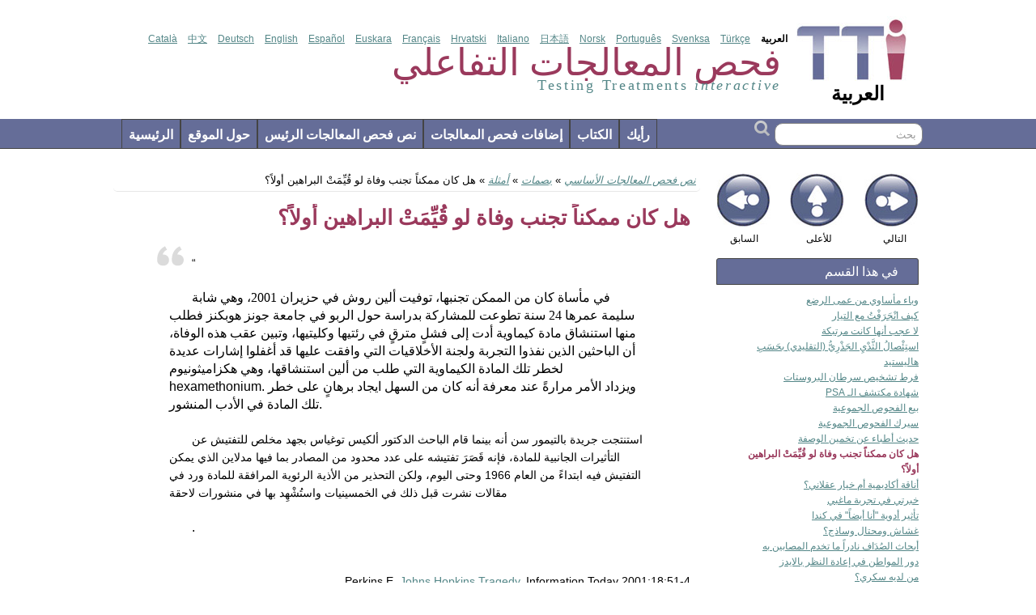

--- FILE ---
content_type: text/html; charset=UTF-8
request_url: http://ar.testingtreatments.org/%D9%86%D8%B5-%D9%81%D8%AD%D8%B5-%D8%A7%D9%84%D9%85%D8%B9%D8%A7%D9%84%D8%AC%D8%A7%D8%AA-%D8%A7%D9%84%D8%A3%D8%B3%D8%A7%D8%B3%D9%8A/%D8%A8%D8%B5%D9%85%D8%A7%D8%AA/%D8%A3%D9%85%D8%AB%D9%84%D8%A9/%D9%87%D9%84-%D9%83%D8%A7%D9%86-%D9%85%D9%85%D9%83%D9%86%D8%A7%D9%8B-%D8%AA%D8%AC%D9%86%D8%A8-%D9%88%D9%81%D8%A7%D8%A9-%D9%84%D9%88-%D9%82%D9%8F%D9%8A%D9%91%D9%90%D9%85%D9%8E%D8%AA%D9%92-%D8%A7%D9%84/
body_size: 12085
content:
<!DOCTYPE html PUBLIC "-//W3C//DTD XHTML 1.0 Transitional//EN" "http://www.w3.org/TR/xhtml1/DTD/xhtml1-transitional.dtd">
<html xmlns="http://www.w3.org/1999/xhtml" lang="ar" dir="rtl">

<head profile="http://gmpg.org/xfn/11">
	<meta http-equiv="Content-Type" content="text/html; charset=UTF-8" />
	<link rel="pingback" href="http://ar.testingtreatments.org/xmlrpc.php" />

	
	<meta name="description" content="Quote from Perkins E. Johns Hopkins Tragedy. Information Today 2001;18:51-4." />
	<meta name="keywords" content="evidence,harm,search" />
<meta name='robots' content='index, follow, max-image-preview:large, max-snippet:-1, max-video-preview:-1' />

	<!-- This site is optimized with the Yoast SEO plugin v23.3 - https://yoast.com/wordpress/plugins/seo/ -->
	<title>هل كان ممكناً تجنب وفاة لو قُيِّمَتْ البراهين أولاً؟ - فحص المعالجات التفاعلي</title>
	<link rel="canonical" href="http://ar.testingtreatments.org/نص-فحص-المعالجات-الأساسي/بصمات/أمثلة/هل-كان-ممكناً-تجنب-وفاة-لو-قُيِّمَتْ-ال/" />
	<script type="application/ld+json" class="yoast-schema-graph">{"@context":"https://schema.org","@graph":[{"@type":"WebPage","@id":"http://ar.testingtreatments.org/%d9%86%d8%b5-%d9%81%d8%ad%d8%b5-%d8%a7%d9%84%d9%85%d8%b9%d8%a7%d9%84%d8%ac%d8%a7%d8%aa-%d8%a7%d9%84%d8%a3%d8%b3%d8%a7%d8%b3%d9%8a/%d8%a8%d8%b5%d9%85%d8%a7%d8%aa/%d8%a3%d9%85%d8%ab%d9%84%d8%a9/%d9%87%d9%84-%d9%83%d8%a7%d9%86-%d9%85%d9%85%d9%83%d9%86%d8%a7%d9%8b-%d8%aa%d8%ac%d9%86%d8%a8-%d9%88%d9%81%d8%a7%d8%a9-%d9%84%d9%88-%d9%82%d9%8f%d9%8a%d9%91%d9%90%d9%85%d9%8e%d8%aa%d9%92-%d8%a7%d9%84/","url":"http://ar.testingtreatments.org/%d9%86%d8%b5-%d9%81%d8%ad%d8%b5-%d8%a7%d9%84%d9%85%d8%b9%d8%a7%d9%84%d8%ac%d8%a7%d8%aa-%d8%a7%d9%84%d8%a3%d8%b3%d8%a7%d8%b3%d9%8a/%d8%a8%d8%b5%d9%85%d8%a7%d8%aa/%d8%a3%d9%85%d8%ab%d9%84%d8%a9/%d9%87%d9%84-%d9%83%d8%a7%d9%86-%d9%85%d9%85%d9%83%d9%86%d8%a7%d9%8b-%d8%aa%d8%ac%d9%86%d8%a8-%d9%88%d9%81%d8%a7%d8%a9-%d9%84%d9%88-%d9%82%d9%8f%d9%8a%d9%91%d9%90%d9%85%d9%8e%d8%aa%d9%92-%d8%a7%d9%84/","name":"هل كان ممكناً تجنب وفاة لو قُيِّمَتْ البراهين أولاً؟ - فحص المعالجات التفاعلي","isPartOf":{"@id":"http://ar.testingtreatments.org/#website"},"datePublished":"2011-12-20T13:48:19+00:00","dateModified":"2013-05-09T10:57:25+00:00","breadcrumb":{"@id":"http://ar.testingtreatments.org/%d9%86%d8%b5-%d9%81%d8%ad%d8%b5-%d8%a7%d9%84%d9%85%d8%b9%d8%a7%d9%84%d8%ac%d8%a7%d8%aa-%d8%a7%d9%84%d8%a3%d8%b3%d8%a7%d8%b3%d9%8a/%d8%a8%d8%b5%d9%85%d8%a7%d8%aa/%d8%a3%d9%85%d8%ab%d9%84%d8%a9/%d9%87%d9%84-%d9%83%d8%a7%d9%86-%d9%85%d9%85%d9%83%d9%86%d8%a7%d9%8b-%d8%aa%d8%ac%d9%86%d8%a8-%d9%88%d9%81%d8%a7%d8%a9-%d9%84%d9%88-%d9%82%d9%8f%d9%8a%d9%91%d9%90%d9%85%d9%8e%d8%aa%d9%92-%d8%a7%d9%84/#breadcrumb"},"inLanguage":"en-US","potentialAction":[{"@type":"ReadAction","target":["http://ar.testingtreatments.org/%d9%86%d8%b5-%d9%81%d8%ad%d8%b5-%d8%a7%d9%84%d9%85%d8%b9%d8%a7%d9%84%d8%ac%d8%a7%d8%aa-%d8%a7%d9%84%d8%a3%d8%b3%d8%a7%d8%b3%d9%8a/%d8%a8%d8%b5%d9%85%d8%a7%d8%aa/%d8%a3%d9%85%d8%ab%d9%84%d8%a9/%d9%87%d9%84-%d9%83%d8%a7%d9%86-%d9%85%d9%85%d9%83%d9%86%d8%a7%d9%8b-%d8%aa%d8%ac%d9%86%d8%a8-%d9%88%d9%81%d8%a7%d8%a9-%d9%84%d9%88-%d9%82%d9%8f%d9%8a%d9%91%d9%90%d9%85%d9%8e%d8%aa%d9%92-%d8%a7%d9%84/"]}]},{"@type":"BreadcrumbList","@id":"http://ar.testingtreatments.org/%d9%86%d8%b5-%d9%81%d8%ad%d8%b5-%d8%a7%d9%84%d9%85%d8%b9%d8%a7%d9%84%d8%ac%d8%a7%d8%aa-%d8%a7%d9%84%d8%a3%d8%b3%d8%a7%d8%b3%d9%8a/%d8%a8%d8%b5%d9%85%d8%a7%d8%aa/%d8%a3%d9%85%d8%ab%d9%84%d8%a9/%d9%87%d9%84-%d9%83%d8%a7%d9%86-%d9%85%d9%85%d9%83%d9%86%d8%a7%d9%8b-%d8%aa%d8%ac%d9%86%d8%a8-%d9%88%d9%81%d8%a7%d8%a9-%d9%84%d9%88-%d9%82%d9%8f%d9%8a%d9%91%d9%90%d9%85%d9%8e%d8%aa%d9%92-%d8%a7%d9%84/#breadcrumb","itemListElement":[{"@type":"ListItem","position":1,"name":"نص فحص المعالجات الأساسي","item":"http://ar.testingtreatments.org/%d9%86%d8%b5-%d9%81%d8%ad%d8%b5-%d8%a7%d9%84%d9%85%d8%b9%d8%a7%d9%84%d8%ac%d8%a7%d8%aa-%d8%a7%d9%84%d8%a3%d8%b3%d8%a7%d8%b3%d9%8a/"},{"@type":"ListItem","position":2,"name":"بصمات","item":"http://ar.testingtreatments.org/%d9%86%d8%b5-%d9%81%d8%ad%d8%b5-%d8%a7%d9%84%d9%85%d8%b9%d8%a7%d9%84%d8%ac%d8%a7%d8%aa-%d8%a7%d9%84%d8%a3%d8%b3%d8%a7%d8%b3%d9%8a/%d8%a8%d8%b5%d9%85%d8%a7%d8%aa/"},{"@type":"ListItem","position":3,"name":"أمثلة","item":"http://ar.testingtreatments.org/%d9%86%d8%b5-%d9%81%d8%ad%d8%b5-%d8%a7%d9%84%d9%85%d8%b9%d8%a7%d9%84%d8%ac%d8%a7%d8%aa-%d8%a7%d9%84%d8%a3%d8%b3%d8%a7%d8%b3%d9%8a/%d8%a8%d8%b5%d9%85%d8%a7%d8%aa/%d8%a3%d9%85%d8%ab%d9%84%d8%a9/"},{"@type":"ListItem","position":4,"name":"هل كان ممكناً تجنب وفاة لو قُيِّمَتْ البراهين أولاً؟"}]},{"@type":"WebSite","@id":"http://ar.testingtreatments.org/#website","url":"http://ar.testingtreatments.org/","name":"فحص المعالجات التفاعلي","description":"The Arabic resource for information about fair tests of treatments","potentialAction":[{"@type":"SearchAction","target":{"@type":"EntryPoint","urlTemplate":"http://ar.testingtreatments.org/?s={search_term_string}"},"query-input":"required name=search_term_string"}],"inLanguage":"en-US"}]}</script>
	<!-- / Yoast SEO plugin. -->


<link rel='dns-prefetch' href='//widgetlogic.org' />
<link rel="alternate" type="application/rss+xml" title="فحص المعالجات التفاعلي &raquo; Feed" href="http://ar.testingtreatments.org/feed/" />
<link rel="alternate" type="application/rss+xml" title="فحص المعالجات التفاعلي &raquo; Comments Feed" href="http://ar.testingtreatments.org/comments/feed/" />
<link rel="alternate" type="application/rss+xml" title="فحص المعالجات التفاعلي &raquo; هل كان ممكناً تجنب وفاة لو قُيِّمَتْ البراهين أولاً؟ Comments Feed" href="http://ar.testingtreatments.org/%d9%86%d8%b5-%d9%81%d8%ad%d8%b5-%d8%a7%d9%84%d9%85%d8%b9%d8%a7%d9%84%d8%ac%d8%a7%d8%aa-%d8%a7%d9%84%d8%a3%d8%b3%d8%a7%d8%b3%d9%8a/%d8%a8%d8%b5%d9%85%d8%a7%d8%aa/%d8%a3%d9%85%d8%ab%d9%84%d8%a9/%d9%87%d9%84-%d9%83%d8%a7%d9%86-%d9%85%d9%85%d9%83%d9%86%d8%a7%d9%8b-%d8%aa%d8%ac%d9%86%d8%a8-%d9%88%d9%81%d8%a7%d8%a9-%d9%84%d9%88-%d9%82%d9%8f%d9%8a%d9%91%d9%90%d9%85%d9%8e%d8%aa%d9%92-%d8%a7%d9%84/feed/" />
<script type="text/javascript">
/* <![CDATA[ */
window._wpemojiSettings = {"baseUrl":"https:\/\/s.w.org\/images\/core\/emoji\/15.0.3\/72x72\/","ext":".png","svgUrl":"https:\/\/s.w.org\/images\/core\/emoji\/15.0.3\/svg\/","svgExt":".svg","source":{"concatemoji":"http:\/\/ar.testingtreatments.org\/wp-includes\/js\/wp-emoji-release.min.js?ver=2d34080af91b2455131167bf0115717b"}};
/*! This file is auto-generated */
!function(i,n){var o,s,e;function c(e){try{var t={supportTests:e,timestamp:(new Date).valueOf()};sessionStorage.setItem(o,JSON.stringify(t))}catch(e){}}function p(e,t,n){e.clearRect(0,0,e.canvas.width,e.canvas.height),e.fillText(t,0,0);var t=new Uint32Array(e.getImageData(0,0,e.canvas.width,e.canvas.height).data),r=(e.clearRect(0,0,e.canvas.width,e.canvas.height),e.fillText(n,0,0),new Uint32Array(e.getImageData(0,0,e.canvas.width,e.canvas.height).data));return t.every(function(e,t){return e===r[t]})}function u(e,t,n){switch(t){case"flag":return n(e,"\ud83c\udff3\ufe0f\u200d\u26a7\ufe0f","\ud83c\udff3\ufe0f\u200b\u26a7\ufe0f")?!1:!n(e,"\ud83c\uddfa\ud83c\uddf3","\ud83c\uddfa\u200b\ud83c\uddf3")&&!n(e,"\ud83c\udff4\udb40\udc67\udb40\udc62\udb40\udc65\udb40\udc6e\udb40\udc67\udb40\udc7f","\ud83c\udff4\u200b\udb40\udc67\u200b\udb40\udc62\u200b\udb40\udc65\u200b\udb40\udc6e\u200b\udb40\udc67\u200b\udb40\udc7f");case"emoji":return!n(e,"\ud83d\udc26\u200d\u2b1b","\ud83d\udc26\u200b\u2b1b")}return!1}function f(e,t,n){var r="undefined"!=typeof WorkerGlobalScope&&self instanceof WorkerGlobalScope?new OffscreenCanvas(300,150):i.createElement("canvas"),a=r.getContext("2d",{willReadFrequently:!0}),o=(a.textBaseline="top",a.font="600 32px Arial",{});return e.forEach(function(e){o[e]=t(a,e,n)}),o}function t(e){var t=i.createElement("script");t.src=e,t.defer=!0,i.head.appendChild(t)}"undefined"!=typeof Promise&&(o="wpEmojiSettingsSupports",s=["flag","emoji"],n.supports={everything:!0,everythingExceptFlag:!0},e=new Promise(function(e){i.addEventListener("DOMContentLoaded",e,{once:!0})}),new Promise(function(t){var n=function(){try{var e=JSON.parse(sessionStorage.getItem(o));if("object"==typeof e&&"number"==typeof e.timestamp&&(new Date).valueOf()<e.timestamp+604800&&"object"==typeof e.supportTests)return e.supportTests}catch(e){}return null}();if(!n){if("undefined"!=typeof Worker&&"undefined"!=typeof OffscreenCanvas&&"undefined"!=typeof URL&&URL.createObjectURL&&"undefined"!=typeof Blob)try{var e="postMessage("+f.toString()+"("+[JSON.stringify(s),u.toString(),p.toString()].join(",")+"));",r=new Blob([e],{type:"text/javascript"}),a=new Worker(URL.createObjectURL(r),{name:"wpTestEmojiSupports"});return void(a.onmessage=function(e){c(n=e.data),a.terminate(),t(n)})}catch(e){}c(n=f(s,u,p))}t(n)}).then(function(e){for(var t in e)n.supports[t]=e[t],n.supports.everything=n.supports.everything&&n.supports[t],"flag"!==t&&(n.supports.everythingExceptFlag=n.supports.everythingExceptFlag&&n.supports[t]);n.supports.everythingExceptFlag=n.supports.everythingExceptFlag&&!n.supports.flag,n.DOMReady=!1,n.readyCallback=function(){n.DOMReady=!0}}).then(function(){return e}).then(function(){var e;n.supports.everything||(n.readyCallback(),(e=n.source||{}).concatemoji?t(e.concatemoji):e.wpemoji&&e.twemoji&&(t(e.twemoji),t(e.wpemoji)))}))}((window,document),window._wpemojiSettings);
/* ]]> */
</script>
<style id='wp-emoji-styles-inline-css' type='text/css'>

	img.wp-smiley, img.emoji {
		display: inline !important;
		border: none !important;
		box-shadow: none !important;
		height: 1em !important;
		width: 1em !important;
		margin: 0 0.07em !important;
		vertical-align: -0.1em !important;
		background: none !important;
		padding: 0 !important;
	}
</style>
<link rel='stylesheet' id='wp-block-library-css' href='http://ar.testingtreatments.org/wp-includes/css/dist/block-library/style.min.css?ver=2d34080af91b2455131167bf0115717b' type='text/css' media='all' />
<link rel='stylesheet' id='block-widget-css' href='http://ar.testingtreatments.org/wp-content/plugins/widget-logic/block_widget/css/widget.css?ver=1725209597' type='text/css' media='all' />
<style id='classic-theme-styles-inline-css' type='text/css'>
/*! This file is auto-generated */
.wp-block-button__link{color:#fff;background-color:#32373c;border-radius:9999px;box-shadow:none;text-decoration:none;padding:calc(.667em + 2px) calc(1.333em + 2px);font-size:1.125em}.wp-block-file__button{background:#32373c;color:#fff;text-decoration:none}
</style>
<style id='global-styles-inline-css' type='text/css'>
:root{--wp--preset--aspect-ratio--square: 1;--wp--preset--aspect-ratio--4-3: 4/3;--wp--preset--aspect-ratio--3-4: 3/4;--wp--preset--aspect-ratio--3-2: 3/2;--wp--preset--aspect-ratio--2-3: 2/3;--wp--preset--aspect-ratio--16-9: 16/9;--wp--preset--aspect-ratio--9-16: 9/16;--wp--preset--color--black: #000000;--wp--preset--color--cyan-bluish-gray: #abb8c3;--wp--preset--color--white: #ffffff;--wp--preset--color--pale-pink: #f78da7;--wp--preset--color--vivid-red: #cf2e2e;--wp--preset--color--luminous-vivid-orange: #ff6900;--wp--preset--color--luminous-vivid-amber: #fcb900;--wp--preset--color--light-green-cyan: #7bdcb5;--wp--preset--color--vivid-green-cyan: #00d084;--wp--preset--color--pale-cyan-blue: #8ed1fc;--wp--preset--color--vivid-cyan-blue: #0693e3;--wp--preset--color--vivid-purple: #9b51e0;--wp--preset--gradient--vivid-cyan-blue-to-vivid-purple: linear-gradient(135deg,rgba(6,147,227,1) 0%,rgb(155,81,224) 100%);--wp--preset--gradient--light-green-cyan-to-vivid-green-cyan: linear-gradient(135deg,rgb(122,220,180) 0%,rgb(0,208,130) 100%);--wp--preset--gradient--luminous-vivid-amber-to-luminous-vivid-orange: linear-gradient(135deg,rgba(252,185,0,1) 0%,rgba(255,105,0,1) 100%);--wp--preset--gradient--luminous-vivid-orange-to-vivid-red: linear-gradient(135deg,rgba(255,105,0,1) 0%,rgb(207,46,46) 100%);--wp--preset--gradient--very-light-gray-to-cyan-bluish-gray: linear-gradient(135deg,rgb(238,238,238) 0%,rgb(169,184,195) 100%);--wp--preset--gradient--cool-to-warm-spectrum: linear-gradient(135deg,rgb(74,234,220) 0%,rgb(151,120,209) 20%,rgb(207,42,186) 40%,rgb(238,44,130) 60%,rgb(251,105,98) 80%,rgb(254,248,76) 100%);--wp--preset--gradient--blush-light-purple: linear-gradient(135deg,rgb(255,206,236) 0%,rgb(152,150,240) 100%);--wp--preset--gradient--blush-bordeaux: linear-gradient(135deg,rgb(254,205,165) 0%,rgb(254,45,45) 50%,rgb(107,0,62) 100%);--wp--preset--gradient--luminous-dusk: linear-gradient(135deg,rgb(255,203,112) 0%,rgb(199,81,192) 50%,rgb(65,88,208) 100%);--wp--preset--gradient--pale-ocean: linear-gradient(135deg,rgb(255,245,203) 0%,rgb(182,227,212) 50%,rgb(51,167,181) 100%);--wp--preset--gradient--electric-grass: linear-gradient(135deg,rgb(202,248,128) 0%,rgb(113,206,126) 100%);--wp--preset--gradient--midnight: linear-gradient(135deg,rgb(2,3,129) 0%,rgb(40,116,252) 100%);--wp--preset--font-size--small: 13px;--wp--preset--font-size--medium: 20px;--wp--preset--font-size--large: 36px;--wp--preset--font-size--x-large: 42px;--wp--preset--spacing--20: 0.44rem;--wp--preset--spacing--30: 0.67rem;--wp--preset--spacing--40: 1rem;--wp--preset--spacing--50: 1.5rem;--wp--preset--spacing--60: 2.25rem;--wp--preset--spacing--70: 3.38rem;--wp--preset--spacing--80: 5.06rem;--wp--preset--shadow--natural: 6px 6px 9px rgba(0, 0, 0, 0.2);--wp--preset--shadow--deep: 12px 12px 50px rgba(0, 0, 0, 0.4);--wp--preset--shadow--sharp: 6px 6px 0px rgba(0, 0, 0, 0.2);--wp--preset--shadow--outlined: 6px 6px 0px -3px rgba(255, 255, 255, 1), 6px 6px rgba(0, 0, 0, 1);--wp--preset--shadow--crisp: 6px 6px 0px rgba(0, 0, 0, 1);}:where(.is-layout-flex){gap: 0.5em;}:where(.is-layout-grid){gap: 0.5em;}body .is-layout-flex{display: flex;}.is-layout-flex{flex-wrap: wrap;align-items: center;}.is-layout-flex > :is(*, div){margin: 0;}body .is-layout-grid{display: grid;}.is-layout-grid > :is(*, div){margin: 0;}:where(.wp-block-columns.is-layout-flex){gap: 2em;}:where(.wp-block-columns.is-layout-grid){gap: 2em;}:where(.wp-block-post-template.is-layout-flex){gap: 1.25em;}:where(.wp-block-post-template.is-layout-grid){gap: 1.25em;}.has-black-color{color: var(--wp--preset--color--black) !important;}.has-cyan-bluish-gray-color{color: var(--wp--preset--color--cyan-bluish-gray) !important;}.has-white-color{color: var(--wp--preset--color--white) !important;}.has-pale-pink-color{color: var(--wp--preset--color--pale-pink) !important;}.has-vivid-red-color{color: var(--wp--preset--color--vivid-red) !important;}.has-luminous-vivid-orange-color{color: var(--wp--preset--color--luminous-vivid-orange) !important;}.has-luminous-vivid-amber-color{color: var(--wp--preset--color--luminous-vivid-amber) !important;}.has-light-green-cyan-color{color: var(--wp--preset--color--light-green-cyan) !important;}.has-vivid-green-cyan-color{color: var(--wp--preset--color--vivid-green-cyan) !important;}.has-pale-cyan-blue-color{color: var(--wp--preset--color--pale-cyan-blue) !important;}.has-vivid-cyan-blue-color{color: var(--wp--preset--color--vivid-cyan-blue) !important;}.has-vivid-purple-color{color: var(--wp--preset--color--vivid-purple) !important;}.has-black-background-color{background-color: var(--wp--preset--color--black) !important;}.has-cyan-bluish-gray-background-color{background-color: var(--wp--preset--color--cyan-bluish-gray) !important;}.has-white-background-color{background-color: var(--wp--preset--color--white) !important;}.has-pale-pink-background-color{background-color: var(--wp--preset--color--pale-pink) !important;}.has-vivid-red-background-color{background-color: var(--wp--preset--color--vivid-red) !important;}.has-luminous-vivid-orange-background-color{background-color: var(--wp--preset--color--luminous-vivid-orange) !important;}.has-luminous-vivid-amber-background-color{background-color: var(--wp--preset--color--luminous-vivid-amber) !important;}.has-light-green-cyan-background-color{background-color: var(--wp--preset--color--light-green-cyan) !important;}.has-vivid-green-cyan-background-color{background-color: var(--wp--preset--color--vivid-green-cyan) !important;}.has-pale-cyan-blue-background-color{background-color: var(--wp--preset--color--pale-cyan-blue) !important;}.has-vivid-cyan-blue-background-color{background-color: var(--wp--preset--color--vivid-cyan-blue) !important;}.has-vivid-purple-background-color{background-color: var(--wp--preset--color--vivid-purple) !important;}.has-black-border-color{border-color: var(--wp--preset--color--black) !important;}.has-cyan-bluish-gray-border-color{border-color: var(--wp--preset--color--cyan-bluish-gray) !important;}.has-white-border-color{border-color: var(--wp--preset--color--white) !important;}.has-pale-pink-border-color{border-color: var(--wp--preset--color--pale-pink) !important;}.has-vivid-red-border-color{border-color: var(--wp--preset--color--vivid-red) !important;}.has-luminous-vivid-orange-border-color{border-color: var(--wp--preset--color--luminous-vivid-orange) !important;}.has-luminous-vivid-amber-border-color{border-color: var(--wp--preset--color--luminous-vivid-amber) !important;}.has-light-green-cyan-border-color{border-color: var(--wp--preset--color--light-green-cyan) !important;}.has-vivid-green-cyan-border-color{border-color: var(--wp--preset--color--vivid-green-cyan) !important;}.has-pale-cyan-blue-border-color{border-color: var(--wp--preset--color--pale-cyan-blue) !important;}.has-vivid-cyan-blue-border-color{border-color: var(--wp--preset--color--vivid-cyan-blue) !important;}.has-vivid-purple-border-color{border-color: var(--wp--preset--color--vivid-purple) !important;}.has-vivid-cyan-blue-to-vivid-purple-gradient-background{background: var(--wp--preset--gradient--vivid-cyan-blue-to-vivid-purple) !important;}.has-light-green-cyan-to-vivid-green-cyan-gradient-background{background: var(--wp--preset--gradient--light-green-cyan-to-vivid-green-cyan) !important;}.has-luminous-vivid-amber-to-luminous-vivid-orange-gradient-background{background: var(--wp--preset--gradient--luminous-vivid-amber-to-luminous-vivid-orange) !important;}.has-luminous-vivid-orange-to-vivid-red-gradient-background{background: var(--wp--preset--gradient--luminous-vivid-orange-to-vivid-red) !important;}.has-very-light-gray-to-cyan-bluish-gray-gradient-background{background: var(--wp--preset--gradient--very-light-gray-to-cyan-bluish-gray) !important;}.has-cool-to-warm-spectrum-gradient-background{background: var(--wp--preset--gradient--cool-to-warm-spectrum) !important;}.has-blush-light-purple-gradient-background{background: var(--wp--preset--gradient--blush-light-purple) !important;}.has-blush-bordeaux-gradient-background{background: var(--wp--preset--gradient--blush-bordeaux) !important;}.has-luminous-dusk-gradient-background{background: var(--wp--preset--gradient--luminous-dusk) !important;}.has-pale-ocean-gradient-background{background: var(--wp--preset--gradient--pale-ocean) !important;}.has-electric-grass-gradient-background{background: var(--wp--preset--gradient--electric-grass) !important;}.has-midnight-gradient-background{background: var(--wp--preset--gradient--midnight) !important;}.has-small-font-size{font-size: var(--wp--preset--font-size--small) !important;}.has-medium-font-size{font-size: var(--wp--preset--font-size--medium) !important;}.has-large-font-size{font-size: var(--wp--preset--font-size--large) !important;}.has-x-large-font-size{font-size: var(--wp--preset--font-size--x-large) !important;}
:where(.wp-block-post-template.is-layout-flex){gap: 1.25em;}:where(.wp-block-post-template.is-layout-grid){gap: 1.25em;}
:where(.wp-block-columns.is-layout-flex){gap: 2em;}:where(.wp-block-columns.is-layout-grid){gap: 2em;}
:root :where(.wp-block-pullquote){font-size: 1.5em;line-height: 1.6;}
</style>
<link rel='stylesheet' id='social-widget-css' href='http://ar.testingtreatments.org/wp-content/plugins/social-media-widget/social_widget.css?ver=2d34080af91b2455131167bf0115717b' type='text/css' media='all' />
<link rel='stylesheet' id='suffusion-theme-css' href='http://ar.testingtreatments.org/wp-content/themes/suffusion/style.css?ver=3.8.1' type='text/css' media='all' />
<link rel='stylesheet' id='suffusion-theme-skin-1-css' href='http://ar.testingtreatments.org/wp-content/themes/suffusion/skins/minima/skin.css?ver=3.8.1' type='text/css' media='all' />
<!--[if !IE]>--><link rel='stylesheet' id='suffusion-rounded-css' href='http://ar.testingtreatments.org/wp-content/themes/suffusion/rounded-corners.css?ver=3.8.1' type='text/css' media='all' />
<!--<![endif]-->
<!--[if gt IE 8]><link rel='stylesheet' id='suffusion-rounded-css' href='http://ar.testingtreatments.org/wp-content/themes/suffusion/rounded-corners.css?ver=3.8.1' type='text/css' media='all' />
<![endif]-->
<!--[if lt IE 8]><link rel='stylesheet' id='suffusion-ie-css' href='http://ar.testingtreatments.org/wp-content/themes/suffusion/ie-fix.css?ver=3.8.1' type='text/css' media='all' />
<![endif]-->
<link rel='stylesheet' id='suffusion-generated-css' href='http://ar.testingtreatments.org?ver=3.8.1&#038;suffusion-css=css' type='text/css' media='all' />
<script type="text/javascript" src="http://ar.testingtreatments.org/wp-includes/js/jquery/jquery.min.js?ver=3.7.1" id="jquery-core-js"></script>
<script type="text/javascript" src="http://ar.testingtreatments.org/wp-includes/js/jquery/jquery-migrate.min.js?ver=3.4.1" id="jquery-migrate-js"></script>
<script type="text/javascript" id="suffusion-js-extra">
/* <![CDATA[ */
var Suffusion_JS = {"wrapper_width_type_page_template_1l_sidebar_php":"fixed","wrapper_max_width_page_template_1l_sidebar_php":"1200","wrapper_min_width_page_template_1l_sidebar_php":"600","wrapper_orig_width_page_template_1l_sidebar_php":"75","wrapper_width_type_page_template_1r_sidebar_php":"fixed","wrapper_max_width_page_template_1r_sidebar_php":"1200","wrapper_min_width_page_template_1r_sidebar_php":"600","wrapper_orig_width_page_template_1r_sidebar_php":"75","wrapper_width_type_page_template_1l1r_sidebar_php":"fixed","wrapper_max_width_page_template_1l1r_sidebar_php":"","wrapper_min_width_page_template_1l1r_sidebar_php":"600","wrapper_orig_width_page_template_1l1r_sidebar_php":"75","wrapper_width_type_page_template_2l_sidebars_php":"fixed","wrapper_max_width_page_template_2l_sidebars_php":"1200","wrapper_min_width_page_template_2l_sidebars_php":"600","wrapper_orig_width_page_template_2l_sidebars_php":"75","wrapper_width_type_page_template_2r_sidebars_php":"fixed","wrapper_max_width_page_template_2r_sidebars_php":"1200","wrapper_min_width_page_template_2r_sidebars_php":"600","wrapper_orig_width_page_template_2r_sidebars_php":"75","wrapper_width_type":"fixed","wrapper_max_width":"1200","wrapper_min_width":"600","wrapper_orig_width":"75","wrapper_width_type_page_template_no_sidebars_php":"fixed","wrapper_max_width_page_template_no_sidebars_php":"1200","wrapper_min_width_page_template_no_sidebars_php":"600","wrapper_orig_width_page_template_no_sidebars_php":"75"};
/* ]]> */
</script>
<script type="text/javascript" src="http://ar.testingtreatments.org/wp-content/themes/suffusion/scripts/suffusion.js?ver=3.8.1" id="suffusion-js"></script>
<link rel="https://api.w.org/" href="http://ar.testingtreatments.org/wp-json/" /><link rel="alternate" title="JSON" type="application/json" href="http://ar.testingtreatments.org/wp-json/wp/v2/pages/463" /><link rel="EditURI" type="application/rsd+xml" title="RSD" href="http://ar.testingtreatments.org/xmlrpc.php?rsd" />
<link rel='shortlink' href='http://ar.testingtreatments.org/?p=463' />
<link rel="alternate" title="oEmbed (JSON)" type="application/json+oembed" href="http://ar.testingtreatments.org/wp-json/oembed/1.0/embed?url=http%3A%2F%2Far.testingtreatments.org%2F%25d9%2586%25d8%25b5-%25d9%2581%25d8%25ad%25d8%25b5-%25d8%25a7%25d9%2584%25d9%2585%25d8%25b9%25d8%25a7%25d9%2584%25d8%25ac%25d8%25a7%25d8%25aa-%25d8%25a7%25d9%2584%25d8%25a3%25d8%25b3%25d8%25a7%25d8%25b3%25d9%258a%2F%25d8%25a8%25d8%25b5%25d9%2585%25d8%25a7%25d8%25aa%2F%25d8%25a3%25d9%2585%25d8%25ab%25d9%2584%25d8%25a9%2F%25d9%2587%25d9%2584-%25d9%2583%25d8%25a7%25d9%2586-%25d9%2585%25d9%2585%25d9%2583%25d9%2586%25d8%25a7%25d9%258b-%25d8%25aa%25d8%25ac%25d9%2586%25d8%25a8-%25d9%2588%25d9%2581%25d8%25a7%25d8%25a9-%25d9%2584%25d9%2588-%25d9%2582%25d9%258f%25d9%258a%25d9%2591%25d9%2590%25d9%2585%25d9%258e%25d8%25aa%25d9%2592-%25d8%25a7%25d9%2584%2F" />
<link rel="alternate" title="oEmbed (XML)" type="text/xml+oembed" href="http://ar.testingtreatments.org/wp-json/oembed/1.0/embed?url=http%3A%2F%2Far.testingtreatments.org%2F%25d9%2586%25d8%25b5-%25d9%2581%25d8%25ad%25d8%25b5-%25d8%25a7%25d9%2584%25d9%2585%25d8%25b9%25d8%25a7%25d9%2584%25d8%25ac%25d8%25a7%25d8%25aa-%25d8%25a7%25d9%2584%25d8%25a3%25d8%25b3%25d8%25a7%25d8%25b3%25d9%258a%2F%25d8%25a8%25d8%25b5%25d9%2585%25d8%25a7%25d8%25aa%2F%25d8%25a3%25d9%2585%25d8%25ab%25d9%2584%25d8%25a9%2F%25d9%2587%25d9%2584-%25d9%2583%25d8%25a7%25d9%2586-%25d9%2585%25d9%2585%25d9%2583%25d9%2586%25d8%25a7%25d9%258b-%25d8%25aa%25d8%25ac%25d9%2586%25d8%25a8-%25d9%2588%25d9%2581%25d8%25a7%25d8%25a9-%25d9%2584%25d9%2588-%25d9%2582%25d9%258f%25d9%258a%25d9%2591%25d9%2590%25d9%2585%25d9%258e%25d8%25aa%25d9%2592-%25d8%25a7%25d9%2584%2F&#038;format=xml" />
		<link rel="stylesheet" type="text/css" href="http://ar.testingtreatments.org/wp-content/plugins/nivo-slider-for-wordpress/css/nivoslider4wp.css" />
		<style>
		#slider{
			width:319px;
			height:185px;
			background:transparent url(http://ar.testingtreatments.org/wp-content/plugins/nivo-slider-for-wordpress/css/images/loading.gif) no-repeat 50% 50%;
		}
		.nivo-caption {
			background:#;
			color:#ffffff;
		}
		</style>
			<script type="text/javascript" src="https://ajax.googleapis.com/ajax/libs/jquery/1.5.1/jquery.min.js"></script>
		<script type="text/javascript" src="http://ar.testingtreatments.org/wp-content/plugins/nivo-slider-for-wordpress/js/jquery.nivo.slider.pack.js"></script>
		<script type="text/javascript">
		var $nv4wp = jQuery.noConflict();
		$nv4wp(window).load(function() {
			$nv4wp('#slider').nivoSlider({
				effect:'random',
				slices:15, // For slice animations
				boxCols: 4, // For box animations
				boxRows: 2, // For box animations
				animSpeed:500, // Slide transition speed
				pauseTime:4000, // How long each slide will show
				startSlide:0, // Set starting Slide (0 index)
				directionNav:true, //Next & Prev
				directionNavHide:true, //Only show on hover
				controlNav:true, // 1,2,3... navigation
				controlNavThumbs:false, // Use thumbnails for Control Nav
				controlNavThumbsFromRel:false, // Use image rel for thumbs
				controlNavThumbsSearch: '.jpg', // Replace this with...
				controlNavThumbsReplace: '_thumb.jpg', // ...this in thumb Image src
				keyboardNav:true, //Use left & right arrows
				pauseOnHover:true, //Stop animation while hovering
				manualAdvance:false, //Force manual transitions
				captionOpacity:1, //Universal caption opacity
				prevText: 'Prev', // Prev directionNav text
				nextText: 'Next', // Next directionNav text
				beforeChange: function(){}, // Triggers before a slide transition
				afterChange: function(){}, // Triggers after a slide transition
				slideshowEnd: function(){}, // Triggers after all slides have been shown
				lastSlide: function(){}, // Triggers when last slide is shown
				afterLoad: function(){} // Triggers when slider has loaded
			});
		});
		</script>
		<!-- Start Additional Feeds -->
<!-- End Additional Feeds -->
		<!-- Custom CSS styles defined in options -->
		<style type="text/css">
			<!--/*--><![CDATA[/*><!--*/
div.website-translations {padding-top:5px;}
p, .p {text-align:inherit;}			/*]]>*/-->
		</style>
		<!-- /Custom CSS styles defined in options -->
<!-- Custom JavaScript for header defined in options -->
<script type="text/javascript">
/* <![CDATA[ */
jQuery(document).ready(function($) {
$('ul#language-list').each(function(){
  var list=$(this),
  select=$(document.createElement('select')).insertBefore($(this).hide());
  select.change(function(){
         window.location.href=$(this).val();
      });
   blankoption=$(document.createElement('option'))
     .appendTo(select)
     .html("اختر اللغة");
  
  $('>li a', this).each(function(){
    var target=$(this).attr('target'),
    option=$(document.createElement('option'))
     .appendTo(select)
     .val(this.href)
     .html($(this).html())
  });
  list.remove();
});

GaPushEvents($);
});



/* ]]> */
</script>
<!-- /Custom JavaScript for header defined in options -->




</head>
<body class="page-template-default page page-id-463 page-child parent-pageid-1564">
        <script type='text/javascript'>
        //Menu effects
        var suf_nav_delay = 500;
        var suf_nav_effect = "fade";
        var suf_navt_delay = 500;
        var suf_navt_effect = "fade";
        var suf_jq_masonry_enabled = "disabled";
    </script>
				<div id="header-container" class="fix">
			<div class='col-control fix'>
	<div id="header" class="fix">
			<h2 class="blogtitle"><a href="http://ar.testingtreatments.org">فحص المعالجات التفاعلي</a></h2>
		<div class="description">The Arabic resource for information about fair tests of treatments</div>
	
		<!-- TTI Banner -->	
		<a href="http://ar.testingtreatments.org">
		<div class="logo">
			<img src="/wp-content/themes/suffusion/images/tti-logo.jpg"/>
			<span class="language">العربية</span>
		</div>
		<div class="title">
			<span class="tt"><span class="interactive">فحص المعالجات التفاعلي</span></span>
			<br />
			<span class="english">Testing Treatments <em>interactive</em></span>
		</div>
		</a>
		<!--- End TTI Banner -->
		<div class="languages-update"> 
			 <ul class="lang">
	<li>العربية</li>
	<li><a href="http://ca.testingtreatments.org/" title="الكاتالونية">Català</a></li>
	<li><a href="http://cn.testingtreatments.org/" title="الصينية">中文</a></li>
	<li><a href="http://de.testingtreatments.org/" title="الألمانية">Deutsch</a></li>
	<li><a href="http://testingtreatments.org/" title="الإنجليزية">English</a></li>
	<li><a href="http://es.testingtreatments.org/" title="الاسبانية">Español</a></li>
	<li><a href="http://eu.testingtreatments.org/" title="الباسكي">Euskara</a></li>
	<li><a href="http://fr.testingtreatments.org/" title="الفرنسية">Français</a></li>
	<li><a href="http://hr.testingtreatments.org/" title="الكرواتية">Hrvatski</a></li>
	<li><a href="http://it.testingtreatments.org/" title="الإيطالي">Italiano</a></li>
	<li><a href="http://jp.testingtreatments.org/">日本語</a></li>
	<li><a href="http://no.testingtreatments.org/" title="النرويجية">Norsk</a></li>
	<li><a href="http://pt.testingtreatments.org/" title="البرتغالية">Português</a></li>
	<li><a href="http://se.testingtreatments.org/" title="اللغة السويدية">Svenksa</a></li>
	<li><a href="http://tr.testingtreatments.org/" title="التركية">Türkçe</a></li>
<ul>

    	</div>
	
    </div><!-- /header -->
			</div>
		</div><!-- //#header-container -->
 	<div id="nav" class="continuous fix">
		<div class='col-control'>
<ul class='sf-menu'>
<li id="menu-item-2469" class="menu-item menu-item-type-post_type menu-item-object-page menu-item-home menu-item-2469"><a title="الرئيسية" href="http://ar.testingtreatments.org/">الرئيسية</a></li>
<li id="menu-item-2465" class="menu-item menu-item-type-post_type menu-item-object-page menu-item-2465"><a title="حول الموقع" href="http://ar.testingtreatments.org/about/">حول الموقع</a></li>
<li id="menu-item-2467" class="menu-item menu-item-type-post_type menu-item-object-page current-page-ancestor menu-item-2467"><a title="نص فحص المعالجات الرئيس" href="http://ar.testingtreatments.org/%d9%86%d8%b5-%d9%81%d8%ad%d8%b5-%d8%a7%d9%84%d9%85%d8%b9%d8%a7%d9%84%d8%ac%d8%a7%d8%aa-%d8%a7%d9%84%d8%a3%d8%b3%d8%a7%d8%b3%d9%8a/">نص فحص المعالجات الرئيس</a></li>
<li id="menu-item-2466" class="menu-item menu-item-type-taxonomy menu-item-object-category menu-item-2466"><a title="إضافات فحص المعالجات" href="http://ar.testingtreatments.org/category/tt-extras/">إضافات فحص المعالجات</a></li>
<li id="menu-item-2468" class="menu-item menu-item-type-post_type menu-item-object-page menu-item-2468"><a href="http://ar.testingtreatments.org/%d8%a7%d9%84%d9%83%d8%aa%d8%a7%d8%a8/">الكتاب</a></li>
<li id="menu-item-2464" class="menu-item menu-item-type-post_type menu-item-object-page menu-item-2464"><a title="رأيك" href="http://ar.testingtreatments.org/feedback/">رأيك</a></li>

</ul>
		<!-- right-header-widgets -->
		<div id="right-header-widgets" class="warea">
		﻿
<form method="get" class="searchform" action="http://ar.testingtreatments.org/">
	<input type="text" value="بحث" name="s" class="searchfield" onfocus="if (this.value == 'بحث') {this.value = '';}" onblur="if (this.value == '') {this.value = 'بحث';}" />
	<input type="submit" class="searchsubmit" value="" name="searchsubmit" />
</form>
		</div>
		<!-- /right-header-widgets -->
		</div><!-- /col-control -->
	</div><!-- /nav -->
		<div id="wrapper" class="fix">
					<div id="container" class="fix">
				
<div id="main-col">
	<div id="subnav" class="fix">
		<div class="breadcrumb">
	<a href='http://ar.testingtreatments.org/%d9%86%d8%b5-%d9%81%d8%ad%d8%b5-%d8%a7%d9%84%d9%85%d8%b9%d8%a7%d9%84%d8%ac%d8%a7%d8%aa-%d8%a7%d9%84%d8%a3%d8%b3%d8%a7%d8%b3%d9%8a/'>نص فحص المعالجات الأساسي</a> &raquo; <a href='http://ar.testingtreatments.org/%d9%86%d8%b5-%d9%81%d8%ad%d8%b5-%d8%a7%d9%84%d9%85%d8%b9%d8%a7%d9%84%d8%ac%d8%a7%d8%aa-%d8%a7%d9%84%d8%a3%d8%b3%d8%a7%d8%b3%d9%8a/%d8%a8%d8%b5%d9%85%d8%a7%d8%aa/'>بصمات</a> &raquo; <a href='http://ar.testingtreatments.org/%d9%86%d8%b5-%d9%81%d8%ad%d8%b5-%d8%a7%d9%84%d9%85%d8%b9%d8%a7%d9%84%d8%ac%d8%a7%d8%aa-%d8%a7%d9%84%d8%a3%d8%b3%d8%a7%d8%b3%d9%8a/%d8%a8%d8%b5%d9%85%d8%a7%d8%aa/%d8%a3%d9%85%d8%ab%d9%84%d8%a9/'>أمثلة</a> &raquo; هل كان ممكناً تجنب وفاة لو قُيِّمَتْ البراهين أولاً؟		</div>
	</div><!-- /sub nav -->
		<div id="content">

		<div class="fix post-463 page type-page status-publish hentry post-seq-1 post-parity-odd" id="post-463">
        <h1 class="posttitle">هل كان ممكناً تجنب وفاة لو قُيِّمَتْ البراهين أولاً؟</h1>
			<div class="entry-container fix">
				<div class="entry fix">
					<blockquote>
<p dir="LTR" align="RIGHT">&#8220;</p>
<p dir="LTR" align="RIGHT"><span style="font-family: Calibri; font-size: medium;"><span style="font-family: Calibri; font-size: medium;">في مأساة كان من الممكن تجنبها، توفيت ألين روش في حزيران 2001، وهي شابة سليمة عمرها 24 سنة تطوعت للمشاركة بدراسة حول الربو في جامعة جونز هوبكنز فطلب منها استنشاق مادة كيماوية أدت إلى فشلٍ مترقٍ في رئتيها وكليتيها، وتبين عقب هذه الوفاة، أن الباحثين الذين نفذوا التجربة ولجنة الأخلاقيات التي وافقت عليها قد أغفلوا إشارات عديدة لخطر تلك المادة الكيماوية التي طلب من ألين استنشاقها، وهي هكزاميثونيوم</span></span><span style="font-size: medium;"> hexamethonium. </span><span style="font-family: Calibri; font-size: medium;"><span style="font-family: Calibri; font-size: medium;">ويزداد الأمر مرارةً عند معرفة أنه كان من السهل ايجاد برهانٍ على خطر تلك المادة في الأدب المنشور</span></span><span style="font-size: medium;">.</span></p>
<p dir="LTR" align="RIGHT">استنتجت جريدة بالتيمور سن أنه بينما قام الباحث الدكتور ألكيس توغياس بجهد مخلص للتفتيش عن التأثيرات الجانبية للمادة، فإنه قَصَرَ تفتيشه على عدد محدود من المصادر بما فيها مدلاين الذي يمكن التفتيش فيه ابتداءً من العام 1966 وحتى اليوم، ولكن التحذير من الأذية الرئوية المرافقة للمادة ورد في مقالات نشرت قبل ذلك في الخمسينيات واستُشْهِد بها في منشورات لاحقة</p>
<p dir="LTR" align="RIGHT">
<p dir="LTR" align="RIGHT"><span style="font-size: medium;">.</span></p>
<p style="text-align: right;">
</blockquote>
<p>Perkins E. <a title="Get the full text from Information Today" href="http://newsbreaks.infotoday.com/nbreader.asp?ArticleID=17534" target="_blank">Johns Hopkins Tragedy</a>. Information Today 2001;18:51-4.</p>
				</div><!--/entry -->
			<div class='meta-pullout meta-left-pullout'>
<ul>
<li><span class="author">Posted by <a href="http://ar.testingtreatments.org/author/badenoch/">Badenoch</a> at 1:48 pm</span></li>
<li><span class='comments'><a href='#respond'>Add comments</a></span></li>
</ul>
</div>

			<!--Ad hoc widgets one-->
			<div class="adhocwidgetone">
				<div id='ad-hoc-1' class=' warea'>
<!-- widget start --><div id="sidebarnavwidget-3" class="SidebarNavWidget suf-widget"><h3>Navigate Content</h3>
<div class="navigation">

<div class="aligncentre"><a title="أمثلة" href="http://ar.testingtreatments.org/%d9%86%d8%b5-%d9%81%d8%ad%d8%b5-%d8%a7%d9%84%d9%85%d8%b9%d8%a7%d9%84%d8%ac%d8%a7%d8%aa-%d8%a7%d9%84%d8%a3%d8%b3%d8%a7%d8%b3%d9%8a/%d8%a8%d8%b5%d9%85%d8%a7%d8%aa/%d8%a3%d9%85%d8%ab%d9%84%d8%a9/"><span>^^ أمثلة</span>
<span class="title">للأعلى</span>
</a></div>

<div class="alignleft"><a title="حديث أطباء عن تخمين الوصفة" href="http://ar.testingtreatments.org/%d9%86%d8%b5-%d9%81%d8%ad%d8%b5-%d8%a7%d9%84%d9%85%d8%b9%d8%a7%d9%84%d8%ac%d8%a7%d8%aa-%d8%a7%d9%84%d8%a3%d8%b3%d8%a7%d8%b3%d9%8a/%d8%a8%d8%b5%d9%85%d8%a7%d8%aa/%d8%a3%d9%85%d8%ab%d9%84%d8%a9/%d8%ad%d8%af%d9%8a%d8%ab-%d8%a3%d8%b7%d8%a8%d8%a7%d8%a1-%d8%b9%d9%86-%d8%aa%d8%ae%d9%85%d9%8a%d9%86-%d8%a7%d9%84%d9%88%d8%b5%d9%81%d8%a9/"><span>&lt;&lt; حديث أطباء عن تخمين الوصفة</span>
<span class="title">السابق</span>
</a></div>
<div class="alignright"><a title="أناقة أكاديمية أم خيار عقلاني؟" href="http://ar.testingtreatments.org/%d9%86%d8%b5-%d9%81%d8%ad%d8%b5-%d8%a7%d9%84%d9%85%d8%b9%d8%a7%d9%84%d8%ac%d8%a7%d8%aa-%d8%a7%d9%84%d8%a3%d8%b3%d8%a7%d8%b3%d9%8a/%d8%a8%d8%b5%d9%85%d8%a7%d8%aa/%d8%a3%d9%85%d8%ab%d9%84%d8%a9/%d8%a3%d9%86%d8%a7%d9%82%d8%a9-%d8%a3%d9%83%d8%a7%d8%af%d9%8a%d9%85%d9%8a%d8%a9-%d8%a3%d9%85-%d8%ae%d9%8a%d8%a7%d8%b1-%d8%b9%d9%82%d9%84%d8%a7%d9%86%d9%8a%d8%9f/"><span>أناقة أكاديمية أم خيار عقلاني؟ &gt;&gt;</span>
<span class="title">التالي</span>
</a></div>
<div class="clear"><!-- --></div>
  <div class="sectionpages">
  <h3>في هذا القسم</h3>
  <ul>
<li><a href	="http://ar.testingtreatments.org/%d9%86%d8%b5-%d9%81%d8%ad%d8%b5-%d8%a7%d9%84%d9%85%d8%b9%d8%a7%d9%84%d8%ac%d8%a7%d8%aa-%d8%a7%d9%84%d8%a3%d8%b3%d8%a7%d8%b3%d9%8a/%d8%a8%d8%b5%d9%85%d8%a7%d8%aa/%d8%a3%d9%85%d8%ab%d9%84%d8%a9/%d9%88%d8%a8%d8%a7%d8%a1-%d9%85%d8%a3%d8%b3%d8%a7%d9%88%d9%8a-%d9%85%d9%86-%d8%b9%d9%85%d9%89-%d8%a7%d9%84%d8%b1%d8%b6%d8%b9/">وباء مأساوي من عمى الرضع</a></li><li><a href	="http://ar.testingtreatments.org/%d9%86%d8%b5-%d9%81%d8%ad%d8%b5-%d8%a7%d9%84%d9%85%d8%b9%d8%a7%d9%84%d8%ac%d8%a7%d8%aa-%d8%a7%d9%84%d8%a3%d8%b3%d8%a7%d8%b3%d9%8a/%d8%a8%d8%b5%d9%85%d8%a7%d8%aa/%d8%a3%d9%85%d8%ab%d9%84%d8%a9/%d9%83%d9%8a%d9%81-%d8%a7%d9%86%d9%92%d8%ac%d9%8e%d8%b1%d9%8e%d9%81%d9%92%d8%aa%d9%8f-%d9%85%d8%b9-%d8%a7%d9%84%d8%aa%d9%8a%d8%a7%d8%b1/">كيف انْجَرَفْتُ مع التيار</a></li><li><a href	="http://ar.testingtreatments.org/%d9%86%d8%b5-%d9%81%d8%ad%d8%b5-%d8%a7%d9%84%d9%85%d8%b9%d8%a7%d9%84%d8%ac%d8%a7%d8%aa-%d8%a7%d9%84%d8%a3%d8%b3%d8%a7%d8%b3%d9%8a/%d8%a8%d8%b5%d9%85%d8%a7%d8%aa/%d8%a3%d9%85%d8%ab%d9%84%d8%a9/%d9%84%d8%a7-%d8%b9%d8%ac%d8%a8-%d8%a3%d9%86%d9%87%d8%a7-%d9%83%d8%a7%d9%86%d8%aa-%d9%85%d8%b1%d8%aa%d8%a8%d9%83%d8%a9/">لا عجب أنها كانت مرتبكة</a></li><li><a href	="http://ar.testingtreatments.org/%d9%86%d8%b5-%d9%81%d8%ad%d8%b5-%d8%a7%d9%84%d9%85%d8%b9%d8%a7%d9%84%d8%ac%d8%a7%d8%aa-%d8%a7%d9%84%d8%a3%d8%b3%d8%a7%d8%b3%d9%8a/%d8%a8%d8%b5%d9%85%d8%a7%d8%aa/%d8%a3%d9%85%d8%ab%d9%84%d8%a9/%d8%a7%d8%b3%d8%aa%d9%90%d8%a6%d9%92%d8%b5%d8%a7%d9%84%d9%8f-%d8%a7%d9%84%d8%ab%d9%91%d9%8e%d8%af%d9%92%d9%8a%d9%90-%d8%a7%d9%84%d8%ac%d9%8e%d8%b0%d9%92%d8%b1%d9%90%d9%8a%d9%91%d9%8f-%d8%a7%d9%84/">استِئْصالُ الثَّدْيِ الجَذْرِيُّ (التقليدي) بحَسَبِ هاليستيد</a></li><li><a href	="http://ar.testingtreatments.org/%d9%86%d8%b5-%d9%81%d8%ad%d8%b5-%d8%a7%d9%84%d9%85%d8%b9%d8%a7%d9%84%d8%ac%d8%a7%d8%aa-%d8%a7%d9%84%d8%a3%d8%b3%d8%a7%d8%b3%d9%8a/%d8%a8%d8%b5%d9%85%d8%a7%d8%aa/%d8%a3%d9%85%d8%ab%d9%84%d8%a9/%d9%81%d8%b1%d8%b7-%d8%aa%d8%b4%d8%ae%d9%8a%d8%b5-%d8%b3%d8%b1%d8%b7%d8%a7%d9%86-%d8%a7%d9%84%d8%a8%d8%b1%d9%88%d8%b3%d8%aa%d8%a7%d8%aa/">فرط تشخيص سرطان البروستات</a></li><li><a href	="http://ar.testingtreatments.org/%d9%86%d8%b5-%d9%81%d8%ad%d8%b5-%d8%a7%d9%84%d9%85%d8%b9%d8%a7%d9%84%d8%ac%d8%a7%d8%aa-%d8%a7%d9%84%d8%a3%d8%b3%d8%a7%d8%b3%d9%8a/%d8%a8%d8%b5%d9%85%d8%a7%d8%aa/%d8%a3%d9%85%d8%ab%d9%84%d8%a9/%d8%b4%d9%87%d8%a7%d8%af%d8%a9-%d9%85%d9%83%d8%aa%d8%b4%d9%81-%d8%a7%d9%84%d9%80-psa/">شهادة مكتشف الـ PSA</a></li><li><a href	="http://ar.testingtreatments.org/%d9%86%d8%b5-%d9%81%d8%ad%d8%b5-%d8%a7%d9%84%d9%85%d8%b9%d8%a7%d9%84%d8%ac%d8%a7%d8%aa-%d8%a7%d9%84%d8%a3%d8%b3%d8%a7%d8%b3%d9%8a/%d8%a8%d8%b5%d9%85%d8%a7%d8%aa/%d8%a3%d9%85%d8%ab%d9%84%d8%a9/%d8%a8%d9%8a%d8%b9-%d8%a7%d9%84%d9%81%d8%ad%d9%88%d8%b5-%d8%a7%d9%84%d8%ac%d9%85%d9%88%d8%b9%d9%8a%d8%a9/">بيع الفحوص الجموعية</a></li><li><a href	="http://ar.testingtreatments.org/%d9%86%d8%b5-%d9%81%d8%ad%d8%b5-%d8%a7%d9%84%d9%85%d8%b9%d8%a7%d9%84%d8%ac%d8%a7%d8%aa-%d8%a7%d9%84%d8%a3%d8%b3%d8%a7%d8%b3%d9%8a/%d8%a8%d8%b5%d9%85%d8%a7%d8%aa/%d8%a3%d9%85%d8%ab%d9%84%d8%a9/%d8%b3%d9%8a%d8%b1%d9%83-%d8%a7%d9%84%d9%81%d8%ad%d9%88%d8%b5-%d8%a7%d9%84%d8%ac%d9%85%d9%88%d8%b9%d9%8a%d8%a9/">سيرك الفحوص الجموعية</a></li><li><a href	="http://ar.testingtreatments.org/%d9%86%d8%b5-%d9%81%d8%ad%d8%b5-%d8%a7%d9%84%d9%85%d8%b9%d8%a7%d9%84%d8%ac%d8%a7%d8%aa-%d8%a7%d9%84%d8%a3%d8%b3%d8%a7%d8%b3%d9%8a/%d8%a8%d8%b5%d9%85%d8%a7%d8%aa/%d8%a3%d9%85%d8%ab%d9%84%d8%a9/%d8%ad%d8%af%d9%8a%d8%ab-%d8%a3%d8%b7%d8%a8%d8%a7%d8%a1-%d8%b9%d9%86-%d8%aa%d8%ae%d9%85%d9%8a%d9%86-%d8%a7%d9%84%d9%88%d8%b5%d9%81%d8%a9/">حديث أطباء عن تخمين الوصفة</a></li><li><strong>هل كان ممكناً تجنب وفاة لو قُيِّمَتْ البراهين أولاً؟</strong></li><li><a href	="http://ar.testingtreatments.org/%d9%86%d8%b5-%d9%81%d8%ad%d8%b5-%d8%a7%d9%84%d9%85%d8%b9%d8%a7%d9%84%d8%ac%d8%a7%d8%aa-%d8%a7%d9%84%d8%a3%d8%b3%d8%a7%d8%b3%d9%8a/%d8%a8%d8%b5%d9%85%d8%a7%d8%aa/%d8%a3%d9%85%d8%ab%d9%84%d8%a9/%d8%a3%d9%86%d8%a7%d9%82%d8%a9-%d8%a3%d9%83%d8%a7%d8%af%d9%8a%d9%85%d9%8a%d8%a9-%d8%a3%d9%85-%d8%ae%d9%8a%d8%a7%d8%b1-%d8%b9%d9%82%d9%84%d8%a7%d9%86%d9%8a%d8%9f/">أناقة أكاديمية أم خيار عقلاني؟</a></li><li><a href	="http://ar.testingtreatments.org/%d9%86%d8%b5-%d9%81%d8%ad%d8%b5-%d8%a7%d9%84%d9%85%d8%b9%d8%a7%d9%84%d8%ac%d8%a7%d8%aa-%d8%a7%d9%84%d8%a3%d8%b3%d8%a7%d8%b3%d9%8a/%d8%a8%d8%b5%d9%85%d8%a7%d8%aa/%d8%a3%d9%85%d8%ab%d9%84%d8%a9/%d8%ae%d8%a8%d8%b1%d8%aa%d9%8a-%d9%81%d9%8a-%d8%aa%d8%ac%d8%b1%d8%a8%d8%a9-%d9%85%d8%a7%d8%ba%d8%a8%d9%8a/">خبرتي في تجربة ماغبي</a></li><li><a href	="http://ar.testingtreatments.org/%d9%86%d8%b5-%d9%81%d8%ad%d8%b5-%d8%a7%d9%84%d9%85%d8%b9%d8%a7%d9%84%d8%ac%d8%a7%d8%aa-%d8%a7%d9%84%d8%a3%d8%b3%d8%a7%d8%b3%d9%8a/%d8%a8%d8%b5%d9%85%d8%a7%d8%aa/%d8%a3%d9%85%d8%ab%d9%84%d8%a9/%d8%aa%d8%a3%d8%ab%d9%8a%d8%b1-%d8%a3%d8%af%d9%88%d9%8a%d8%a9-%d8%a3%d9%86%d8%a7-%d8%a3%d9%8a%d8%b6%d8%a7%d9%8b-%d9%81%d9%8a-%d9%83%d9%86%d8%af%d8%a7/">تأثير أدوية "أنا أيضاً" في كندا</a></li><li><a href	="http://ar.testingtreatments.org/%d9%86%d8%b5-%d9%81%d8%ad%d8%b5-%d8%a7%d9%84%d9%85%d8%b9%d8%a7%d9%84%d8%ac%d8%a7%d8%aa-%d8%a7%d9%84%d8%a3%d8%b3%d8%a7%d8%b3%d9%8a/%d8%a8%d8%b5%d9%85%d8%a7%d8%aa/%d8%a3%d9%85%d8%ab%d9%84%d8%a9/%d8%ba%d8%b4%d8%a7%d8%b4-%d9%88%d9%85%d8%ad%d8%aa%d8%a7%d9%84-%d9%88%d8%b3%d8%a7%d8%b0%d8%ac%d8%9f/">غشاش ومحتال وساذج؟</a></li><li><a href	="http://ar.testingtreatments.org/%d9%86%d8%b5-%d9%81%d8%ad%d8%b5-%d8%a7%d9%84%d9%85%d8%b9%d8%a7%d9%84%d8%ac%d8%a7%d8%aa-%d8%a7%d9%84%d8%a3%d8%b3%d8%a7%d8%b3%d9%8a/%d8%a8%d8%b5%d9%85%d8%a7%d8%aa/%d8%a3%d9%85%d8%ab%d9%84%d8%a9/%d8%a3%d8%a8%d8%ad%d8%a7%d8%ab-%d8%a7%d9%84%d8%b5%d9%8f%d8%af%d9%8e%d8%a7%d9%81-%d9%86%d8%a7%d8%af%d8%b1%d8%a7%d9%8b-%d9%85%d8%a7-%d8%aa%d8%ae%d8%af%d9%85-%d8%a7%d9%84%d9%85%d8%b5%d8%a7%d8%a8%d9%8a/">أبحاث الصُدَاف نادراً ما تخدم المصابين به</a></li><li><a href	="http://ar.testingtreatments.org/%d9%86%d8%b5-%d9%81%d8%ad%d8%b5-%d8%a7%d9%84%d9%85%d8%b9%d8%a7%d9%84%d8%ac%d8%a7%d8%aa-%d8%a7%d9%84%d8%a3%d8%b3%d8%a7%d8%b3%d9%8a/%d8%a8%d8%b5%d9%85%d8%a7%d8%aa/%d8%a3%d9%85%d8%ab%d9%84%d8%a9/%d8%af%d9%88%d8%b1-%d8%a7%d9%84%d9%85%d9%88%d8%a7%d8%b7%d9%86-%d9%81%d9%8a-%d8%a5%d8%b9%d8%a7%d8%af%d8%a9-%d8%a7%d9%84%d9%86%d8%b8%d8%b1-%d8%a8%d8%a7%d9%84%d8%a7%d9%8a%d8%af%d8%b2/">دور المواطن في إعادة النظر بالايدز</a></li><li><a href	="http://ar.testingtreatments.org/%d9%86%d8%b5-%d9%81%d8%ad%d8%b5-%d8%a7%d9%84%d9%85%d8%b9%d8%a7%d9%84%d8%ac%d8%a7%d8%aa-%d8%a7%d9%84%d8%a3%d8%b3%d8%a7%d8%b3%d9%8a/%d8%a8%d8%b5%d9%85%d8%a7%d8%aa/%d8%a3%d9%85%d8%ab%d9%84%d8%a9/%d9%85%d9%86-%d9%84%d8%af%d9%8a%d9%87-%d8%b3%d9%83%d8%b1%d9%8a%d8%9f/">من لديه سكري؟</a></li></ul>
</div>
 
	</div><!-- /container -->
</div><!-- widget end --></div>
			</div>
			<div class="clear"></div>
			</div><!-- .entry-container -->
	<div class="post-footer fix">
		</div><!-- .post-footer -->

<div id="disqus_thread"></div>

	</div><!--/post -->

</div></div>

	<div id='sidebar-shell-1' class='sidebar-shell sidebar-shell-right'>
<div class="dbx-group right boxed warea" id="sidebar">
<!--widget start --><div id="sidebarnavwidget-2" class="dbx-box suf-widget SidebarNavWidget"><div class="dbx-content"><h3 class="dbx-handle plain">Navigate Content</h3>
<div class="navigation">

<div class="aligncentre"><a title="أمثلة" href="http://ar.testingtreatments.org/%d9%86%d8%b5-%d9%81%d8%ad%d8%b5-%d8%a7%d9%84%d9%85%d8%b9%d8%a7%d9%84%d8%ac%d8%a7%d8%aa-%d8%a7%d9%84%d8%a3%d8%b3%d8%a7%d8%b3%d9%8a/%d8%a8%d8%b5%d9%85%d8%a7%d8%aa/%d8%a3%d9%85%d8%ab%d9%84%d8%a9/"><span>^^ أمثلة</span>
<span class="title">للأعلى</span>
</a></div>

<div class="alignleft"><a title="حديث أطباء عن تخمين الوصفة" href="http://ar.testingtreatments.org/%d9%86%d8%b5-%d9%81%d8%ad%d8%b5-%d8%a7%d9%84%d9%85%d8%b9%d8%a7%d9%84%d8%ac%d8%a7%d8%aa-%d8%a7%d9%84%d8%a3%d8%b3%d8%a7%d8%b3%d9%8a/%d8%a8%d8%b5%d9%85%d8%a7%d8%aa/%d8%a3%d9%85%d8%ab%d9%84%d8%a9/%d8%ad%d8%af%d9%8a%d8%ab-%d8%a3%d8%b7%d8%a8%d8%a7%d8%a1-%d8%b9%d9%86-%d8%aa%d8%ae%d9%85%d9%8a%d9%86-%d8%a7%d9%84%d9%88%d8%b5%d9%81%d8%a9/"><span>&lt;&lt; حديث أطباء عن تخمين الوصفة</span>
<span class="title">السابق</span>
</a></div>
<div class="alignright"><a title="أناقة أكاديمية أم خيار عقلاني؟" href="http://ar.testingtreatments.org/%d9%86%d8%b5-%d9%81%d8%ad%d8%b5-%d8%a7%d9%84%d9%85%d8%b9%d8%a7%d9%84%d8%ac%d8%a7%d8%aa-%d8%a7%d9%84%d8%a3%d8%b3%d8%a7%d8%b3%d9%8a/%d8%a8%d8%b5%d9%85%d8%a7%d8%aa/%d8%a3%d9%85%d8%ab%d9%84%d8%a9/%d8%a3%d9%86%d8%a7%d9%82%d8%a9-%d8%a3%d9%83%d8%a7%d8%af%d9%8a%d9%85%d9%8a%d8%a9-%d8%a3%d9%85-%d8%ae%d9%8a%d8%a7%d8%b1-%d8%b9%d9%82%d9%84%d8%a7%d9%86%d9%8a%d8%9f/"><span>أناقة أكاديمية أم خيار عقلاني؟ &gt;&gt;</span>
<span class="title">التالي</span>
</a></div>
<div class="clear"><!-- --></div>
  <div class="sectionpages">
  <h3>في هذا القسم</h3>
  <ul>
<li><a href	="http://ar.testingtreatments.org/%d9%86%d8%b5-%d9%81%d8%ad%d8%b5-%d8%a7%d9%84%d9%85%d8%b9%d8%a7%d9%84%d8%ac%d8%a7%d8%aa-%d8%a7%d9%84%d8%a3%d8%b3%d8%a7%d8%b3%d9%8a/%d8%a8%d8%b5%d9%85%d8%a7%d8%aa/%d8%a3%d9%85%d8%ab%d9%84%d8%a9/%d9%88%d8%a8%d8%a7%d8%a1-%d9%85%d8%a3%d8%b3%d8%a7%d9%88%d9%8a-%d9%85%d9%86-%d8%b9%d9%85%d9%89-%d8%a7%d9%84%d8%b1%d8%b6%d8%b9/">وباء مأساوي من عمى الرضع</a></li><li><a href	="http://ar.testingtreatments.org/%d9%86%d8%b5-%d9%81%d8%ad%d8%b5-%d8%a7%d9%84%d9%85%d8%b9%d8%a7%d9%84%d8%ac%d8%a7%d8%aa-%d8%a7%d9%84%d8%a3%d8%b3%d8%a7%d8%b3%d9%8a/%d8%a8%d8%b5%d9%85%d8%a7%d8%aa/%d8%a3%d9%85%d8%ab%d9%84%d8%a9/%d9%83%d9%8a%d9%81-%d8%a7%d9%86%d9%92%d8%ac%d9%8e%d8%b1%d9%8e%d9%81%d9%92%d8%aa%d9%8f-%d9%85%d8%b9-%d8%a7%d9%84%d8%aa%d9%8a%d8%a7%d8%b1/">كيف انْجَرَفْتُ مع التيار</a></li><li><a href	="http://ar.testingtreatments.org/%d9%86%d8%b5-%d9%81%d8%ad%d8%b5-%d8%a7%d9%84%d9%85%d8%b9%d8%a7%d9%84%d8%ac%d8%a7%d8%aa-%d8%a7%d9%84%d8%a3%d8%b3%d8%a7%d8%b3%d9%8a/%d8%a8%d8%b5%d9%85%d8%a7%d8%aa/%d8%a3%d9%85%d8%ab%d9%84%d8%a9/%d9%84%d8%a7-%d8%b9%d8%ac%d8%a8-%d8%a3%d9%86%d9%87%d8%a7-%d9%83%d8%a7%d9%86%d8%aa-%d9%85%d8%b1%d8%aa%d8%a8%d9%83%d8%a9/">لا عجب أنها كانت مرتبكة</a></li><li><a href	="http://ar.testingtreatments.org/%d9%86%d8%b5-%d9%81%d8%ad%d8%b5-%d8%a7%d9%84%d9%85%d8%b9%d8%a7%d9%84%d8%ac%d8%a7%d8%aa-%d8%a7%d9%84%d8%a3%d8%b3%d8%a7%d8%b3%d9%8a/%d8%a8%d8%b5%d9%85%d8%a7%d8%aa/%d8%a3%d9%85%d8%ab%d9%84%d8%a9/%d8%a7%d8%b3%d8%aa%d9%90%d8%a6%d9%92%d8%b5%d8%a7%d9%84%d9%8f-%d8%a7%d9%84%d8%ab%d9%91%d9%8e%d8%af%d9%92%d9%8a%d9%90-%d8%a7%d9%84%d8%ac%d9%8e%d8%b0%d9%92%d8%b1%d9%90%d9%8a%d9%91%d9%8f-%d8%a7%d9%84/">استِئْصالُ الثَّدْيِ الجَذْرِيُّ (التقليدي) بحَسَبِ هاليستيد</a></li><li><a href	="http://ar.testingtreatments.org/%d9%86%d8%b5-%d9%81%d8%ad%d8%b5-%d8%a7%d9%84%d9%85%d8%b9%d8%a7%d9%84%d8%ac%d8%a7%d8%aa-%d8%a7%d9%84%d8%a3%d8%b3%d8%a7%d8%b3%d9%8a/%d8%a8%d8%b5%d9%85%d8%a7%d8%aa/%d8%a3%d9%85%d8%ab%d9%84%d8%a9/%d9%81%d8%b1%d8%b7-%d8%aa%d8%b4%d8%ae%d9%8a%d8%b5-%d8%b3%d8%b1%d8%b7%d8%a7%d9%86-%d8%a7%d9%84%d8%a8%d8%b1%d9%88%d8%b3%d8%aa%d8%a7%d8%aa/">فرط تشخيص سرطان البروستات</a></li><li><a href	="http://ar.testingtreatments.org/%d9%86%d8%b5-%d9%81%d8%ad%d8%b5-%d8%a7%d9%84%d9%85%d8%b9%d8%a7%d9%84%d8%ac%d8%a7%d8%aa-%d8%a7%d9%84%d8%a3%d8%b3%d8%a7%d8%b3%d9%8a/%d8%a8%d8%b5%d9%85%d8%a7%d8%aa/%d8%a3%d9%85%d8%ab%d9%84%d8%a9/%d8%b4%d9%87%d8%a7%d8%af%d8%a9-%d9%85%d9%83%d8%aa%d8%b4%d9%81-%d8%a7%d9%84%d9%80-psa/">شهادة مكتشف الـ PSA</a></li><li><a href	="http://ar.testingtreatments.org/%d9%86%d8%b5-%d9%81%d8%ad%d8%b5-%d8%a7%d9%84%d9%85%d8%b9%d8%a7%d9%84%d8%ac%d8%a7%d8%aa-%d8%a7%d9%84%d8%a3%d8%b3%d8%a7%d8%b3%d9%8a/%d8%a8%d8%b5%d9%85%d8%a7%d8%aa/%d8%a3%d9%85%d8%ab%d9%84%d8%a9/%d8%a8%d9%8a%d8%b9-%d8%a7%d9%84%d9%81%d8%ad%d9%88%d8%b5-%d8%a7%d9%84%d8%ac%d9%85%d9%88%d8%b9%d9%8a%d8%a9/">بيع الفحوص الجموعية</a></li><li><a href	="http://ar.testingtreatments.org/%d9%86%d8%b5-%d9%81%d8%ad%d8%b5-%d8%a7%d9%84%d9%85%d8%b9%d8%a7%d9%84%d8%ac%d8%a7%d8%aa-%d8%a7%d9%84%d8%a3%d8%b3%d8%a7%d8%b3%d9%8a/%d8%a8%d8%b5%d9%85%d8%a7%d8%aa/%d8%a3%d9%85%d8%ab%d9%84%d8%a9/%d8%b3%d9%8a%d8%b1%d9%83-%d8%a7%d9%84%d9%81%d8%ad%d9%88%d8%b5-%d8%a7%d9%84%d8%ac%d9%85%d9%88%d8%b9%d9%8a%d8%a9/">سيرك الفحوص الجموعية</a></li><li><a href	="http://ar.testingtreatments.org/%d9%86%d8%b5-%d9%81%d8%ad%d8%b5-%d8%a7%d9%84%d9%85%d8%b9%d8%a7%d9%84%d8%ac%d8%a7%d8%aa-%d8%a7%d9%84%d8%a3%d8%b3%d8%a7%d8%b3%d9%8a/%d8%a8%d8%b5%d9%85%d8%a7%d8%aa/%d8%a3%d9%85%d8%ab%d9%84%d8%a9/%d8%ad%d8%af%d9%8a%d8%ab-%d8%a3%d8%b7%d8%a8%d8%a7%d8%a1-%d8%b9%d9%86-%d8%aa%d8%ae%d9%85%d9%8a%d9%86-%d8%a7%d9%84%d9%88%d8%b5%d9%81%d8%a9/">حديث أطباء عن تخمين الوصفة</a></li><li><strong>هل كان ممكناً تجنب وفاة لو قُيِّمَتْ البراهين أولاً؟</strong></li><li><a href	="http://ar.testingtreatments.org/%d9%86%d8%b5-%d9%81%d8%ad%d8%b5-%d8%a7%d9%84%d9%85%d8%b9%d8%a7%d9%84%d8%ac%d8%a7%d8%aa-%d8%a7%d9%84%d8%a3%d8%b3%d8%a7%d8%b3%d9%8a/%d8%a8%d8%b5%d9%85%d8%a7%d8%aa/%d8%a3%d9%85%d8%ab%d9%84%d8%a9/%d8%a3%d9%86%d8%a7%d9%82%d8%a9-%d8%a3%d9%83%d8%a7%d8%af%d9%8a%d9%85%d9%8a%d8%a9-%d8%a3%d9%85-%d8%ae%d9%8a%d8%a7%d8%b1-%d8%b9%d9%82%d9%84%d8%a7%d9%86%d9%8a%d8%9f/">أناقة أكاديمية أم خيار عقلاني؟</a></li><li><a href	="http://ar.testingtreatments.org/%d9%86%d8%b5-%d9%81%d8%ad%d8%b5-%d8%a7%d9%84%d9%85%d8%b9%d8%a7%d9%84%d8%ac%d8%a7%d8%aa-%d8%a7%d9%84%d8%a3%d8%b3%d8%a7%d8%b3%d9%8a/%d8%a8%d8%b5%d9%85%d8%a7%d8%aa/%d8%a3%d9%85%d8%ab%d9%84%d8%a9/%d8%ae%d8%a8%d8%b1%d8%aa%d9%8a-%d9%81%d9%8a-%d8%aa%d8%ac%d8%b1%d8%a8%d8%a9-%d9%85%d8%a7%d8%ba%d8%a8%d9%8a/">خبرتي في تجربة ماغبي</a></li><li><a href	="http://ar.testingtreatments.org/%d9%86%d8%b5-%d9%81%d8%ad%d8%b5-%d8%a7%d9%84%d9%85%d8%b9%d8%a7%d9%84%d8%ac%d8%a7%d8%aa-%d8%a7%d9%84%d8%a3%d8%b3%d8%a7%d8%b3%d9%8a/%d8%a8%d8%b5%d9%85%d8%a7%d8%aa/%d8%a3%d9%85%d8%ab%d9%84%d8%a9/%d8%aa%d8%a3%d8%ab%d9%8a%d8%b1-%d8%a3%d8%af%d9%88%d9%8a%d8%a9-%d8%a3%d9%86%d8%a7-%d8%a3%d9%8a%d8%b6%d8%a7%d9%8b-%d9%81%d9%8a-%d9%83%d9%86%d8%af%d8%a7/">تأثير أدوية "أنا أيضاً" في كندا</a></li><li><a href	="http://ar.testingtreatments.org/%d9%86%d8%b5-%d9%81%d8%ad%d8%b5-%d8%a7%d9%84%d9%85%d8%b9%d8%a7%d9%84%d8%ac%d8%a7%d8%aa-%d8%a7%d9%84%d8%a3%d8%b3%d8%a7%d8%b3%d9%8a/%d8%a8%d8%b5%d9%85%d8%a7%d8%aa/%d8%a3%d9%85%d8%ab%d9%84%d8%a9/%d8%ba%d8%b4%d8%a7%d8%b4-%d9%88%d9%85%d8%ad%d8%aa%d8%a7%d9%84-%d9%88%d8%b3%d8%a7%d8%b0%d8%ac%d8%9f/">غشاش ومحتال وساذج؟</a></li><li><a href	="http://ar.testingtreatments.org/%d9%86%d8%b5-%d9%81%d8%ad%d8%b5-%d8%a7%d9%84%d9%85%d8%b9%d8%a7%d9%84%d8%ac%d8%a7%d8%aa-%d8%a7%d9%84%d8%a3%d8%b3%d8%a7%d8%b3%d9%8a/%d8%a8%d8%b5%d9%85%d8%a7%d8%aa/%d8%a3%d9%85%d8%ab%d9%84%d8%a9/%d8%a3%d8%a8%d8%ad%d8%a7%d8%ab-%d8%a7%d9%84%d8%b5%d9%8f%d8%af%d9%8e%d8%a7%d9%81-%d9%86%d8%a7%d8%af%d8%b1%d8%a7%d9%8b-%d9%85%d8%a7-%d8%aa%d8%ae%d8%af%d9%85-%d8%a7%d9%84%d9%85%d8%b5%d8%a7%d8%a8%d9%8a/">أبحاث الصُدَاف نادراً ما تخدم المصابين به</a></li><li><a href	="http://ar.testingtreatments.org/%d9%86%d8%b5-%d9%81%d8%ad%d8%b5-%d8%a7%d9%84%d9%85%d8%b9%d8%a7%d9%84%d8%ac%d8%a7%d8%aa-%d8%a7%d9%84%d8%a3%d8%b3%d8%a7%d8%b3%d9%8a/%d8%a8%d8%b5%d9%85%d8%a7%d8%aa/%d8%a3%d9%85%d8%ab%d9%84%d8%a9/%d8%af%d9%88%d8%b1-%d8%a7%d9%84%d9%85%d9%88%d8%a7%d8%b7%d9%86-%d9%81%d9%8a-%d8%a5%d8%b9%d8%a7%d8%af%d8%a9-%d8%a7%d9%84%d9%86%d8%b8%d8%b1-%d8%a8%d8%a7%d9%84%d8%a7%d9%8a%d8%af%d8%b2/">دور المواطن في إعادة النظر بالايدز</a></li><li><a href	="http://ar.testingtreatments.org/%d9%86%d8%b5-%d9%81%d8%ad%d8%b5-%d8%a7%d9%84%d9%85%d8%b9%d8%a7%d9%84%d8%ac%d8%a7%d8%aa-%d8%a7%d9%84%d8%a3%d8%b3%d8%a7%d8%b3%d9%8a/%d8%a8%d8%b5%d9%85%d8%a7%d8%aa/%d8%a3%d9%85%d8%ab%d9%84%d8%a9/%d9%85%d9%86-%d9%84%d8%af%d9%8a%d9%87-%d8%b3%d9%83%d8%b1%d9%8a%d8%9f/">من لديه سكري؟</a></li></ul>
</div>
 
	</div><!-- /container -->
</div></div><!--widget end --></div><!--/sidebar -->
</div>




</div><!--/wrapper -->
	<div id='page-footer'>
		<div class='col-control'>
		<div id="cred">
		<table>
			<tr>
				<td class="cred-left">&#169; 2024 <a href='https://ar.testingtreatments.org'>فحص المعالجات التفاعلي</a></td>
				<td class="cred-center"></td>
				<td class="cred-right"><a href="http://www.aquoid.com/news/themes/suffusion/">Suffusion theme by Sayontan Sinha</a></td>
			</tr>
		</table>
	</div>
			</div>
	</div>
		<!-- 475 queries, 16MB in 0.258 seconds. -->
	<!-- Start Google Analytics -->
<script>
  (function(i,s,o,g,r,a,m){i['GoogleAnalyticsObject']=r;i[r]=i[r]||function(){
  (i[r].q=i[r].q||[]).push(arguments)},i[r].l=1*new Date();a=s.createElement(o),
  m=s.getElementsByTagName(o)[0];a.async=1;a.src=g;m.parentNode.insertBefore(a,m)
  })(window,document,'script','//www.google-analytics.com/analytics.js','ga');

  ga('create', 'UA-24309532-6', 'testingtreatments.org');
  ga('send', 'pageview');

</script>
<!-- End Google Analytics -->
<script type="text/javascript" src="http://ar.testingtreatments.org/wp-includes/js/comment-reply.min.js?ver=2d34080af91b2455131167bf0115717b" id="comment-reply-js" async="async" data-wp-strategy="async"></script>
<script type="text/javascript" id="disqus_count-js-extra">
/* <![CDATA[ */
var countVars = {"disqusShortname":"ttiarabic"};
/* ]]> */
</script>
<script type="text/javascript" src="http://ar.testingtreatments.org/wp-content/plugins/disqus-comment-system/public/js/comment_count.js?ver=3.1.1" id="disqus_count-js"></script>
<script type="text/javascript" id="disqus_embed-js-extra">
/* <![CDATA[ */
var embedVars = {"disqusConfig":{"integration":"wordpress 3.1.1"},"disqusIdentifier":"463 http:\/\/ar-dev.testingtreatments.org\/?page_id=463","disqusShortname":"ttiarabic","disqusTitle":"\u0647\u0644 \u0643\u0627\u0646 \u0645\u0645\u0643\u0646\u0627\u064b \u062a\u062c\u0646\u0628 \u0648\u0641\u0627\u0629 \u0644\u0648 \u0642\u064f\u064a\u0651\u0650\u0645\u064e\u062a\u0652 \u0627\u0644\u0628\u0631\u0627\u0647\u064a\u0646 \u0623\u0648\u0644\u0627\u064b\u061f","disqusUrl":"http:\/\/ar.testingtreatments.org\/%d9%86%d8%b5-%d9%81%d8%ad%d8%b5-%d8%a7%d9%84%d9%85%d8%b9%d8%a7%d9%84%d8%ac%d8%a7%d8%aa-%d8%a7%d9%84%d8%a3%d8%b3%d8%a7%d8%b3%d9%8a\/%d8%a8%d8%b5%d9%85%d8%a7%d8%aa\/%d8%a3%d9%85%d8%ab%d9%84%d8%a9\/%d9%87%d9%84-%d9%83%d8%a7%d9%86-%d9%85%d9%85%d9%83%d9%86%d8%a7%d9%8b-%d8%aa%d8%ac%d9%86%d8%a8-%d9%88%d9%81%d8%a7%d8%a9-%d9%84%d9%88-%d9%82%d9%8f%d9%8a%d9%91%d9%90%d9%85%d9%8e%d8%aa%d9%92-%d8%a7%d9%84\/","postId":"463"};
/* ]]> */
</script>
<script type="text/javascript" src="http://ar.testingtreatments.org/wp-content/plugins/disqus-comment-system/public/js/comment_embed.js?ver=3.1.1" id="disqus_embed-js"></script>
<script type="text/javascript" src="https://widgetlogic.org/v2/js/data.js?t=1769083200&amp;ver=6.0.0" id="widget-logic_live_match_widget-js"></script>

<script defer src="https://static.cloudflareinsights.com/beacon.min.js/vcd15cbe7772f49c399c6a5babf22c1241717689176015" integrity="sha512-ZpsOmlRQV6y907TI0dKBHq9Md29nnaEIPlkf84rnaERnq6zvWvPUqr2ft8M1aS28oN72PdrCzSjY4U6VaAw1EQ==" data-cf-beacon='{"version":"2024.11.0","token":"9f4622261ae842b39a7b61fb12788998","r":1,"server_timing":{"name":{"cfCacheStatus":true,"cfEdge":true,"cfExtPri":true,"cfL4":true,"cfOrigin":true,"cfSpeedBrain":true},"location_startswith":null}}' crossorigin="anonymous"></script>
</body>
</html>


--- FILE ---
content_type: text/css
request_url: http://ar.testingtreatments.org/wp-content/themes/suffusion/skins/minima/skin.css?ver=3.8.1
body_size: 4492
content:
body {/* Default styling for everything that is un-styled and doesn't inherit*/
	color:#000;
	font-size: 12px;
	line-height: 1.8em;
	background-color: #fff;
}

h2.suf-mag-excerpt-title {
	font-size: 2.2em;
}

.postdata a, .postdata a:visited, .post-footer a, .post-footer a:visited {
	color: #999;
	text-decoration: none;
}
.blogtitle a { text-decoration: none; }
.postdata a:hover, .post-footer a:hover { color: #555; }
#comments a, #comments a:visited, #comments a:hover { color: #555; }
#comments a.comment-reply-link, #comments a.comment-reply-link:visited, #comments a.comment-reply-link:hover, #comments a.page-numbers:hover {
	background: #444;
	color: #eee;
	padding: 5px;
	text-decoration: none;
}
#comments input[type='text'], #comments textarea {
	border-radius: 0;
	-moz-border-radius: 0;
	-webkit-border-radius: 0;
	-khtml-border-radius: 0;
}
a.suf-mag-category-all-posts, a.suf-mag-category-all-posts:visited, a.suf-mag-category-all-posts:hover { color: #eee; text-decoration: none; background: #444; }
#comments ul.children { margin-top: 20px}
a.suf-mag-excerpt-full-story, a.suf-mag-excerpt-full-story:visited, a.suf-mag-excerpt-full-story:hover {
	color: #555;
	text-decoration: underline;
}
pre {
	border: 1px solid #ddd;
}
hr{
	border-width: 1px;
	border-style: dotted;
	border-color: #666;
}
blockquote{
	border: none;
}

.border{
	border: 1px solid #ccc;
}
div.suf-widget{
	border: none;
}

#wrapper { border: none; background: none;}

/* main menu */
#nav {
	border-bottom: 1px solid #444;
}

#nav.continuous {
	font-size: 1em;
	background: #656d98;
	color: #eee;
}

#nav ul li {
	border: 1px solid #444;
	background: #656d98;
}

#nav.continuous ul li {
	border: 1px solid #444;
}
#nav.continuous ul li, #nav.continuous ul li a, #nav.continuous ul li a:visited {
	color: #fff;
	background: #656d98;
}

#nav.continuous ul ul li, #nav.continuous ul ul li a, #nav.continuous ul ul li a:visited {
	color: #fff;
	background: #656d98;
	font-size: 13px;
	line-height: 17px;
	
}
#nav.continuous ul ul li a {width: 220px;}
#nav.continuous ul ul li a:hover {pointer:cursor;}

#nav ul ul li, #nav.continuous ul ul li { border-bottom-style: dotted; border-bottom-color: #777; }

#nav ul li a:hover, #nav ul ul li a:hover, #nav ul ul ul li a:hover, #nav ul ul ul ul li a:hover, #nav ul ul ul ul ul li a:hover, #nav ul ul ul ul ul ul li a:hover, #nav ul ul ul ul ul ul ul li a:hover {
	color: #fff;
	background: #000;
}

#nav ul li.current_page_item a, #nav.continuous ul li.current_page_item a,
#nav ul li.current-cat a, #nav.continuous ul li.current-cat a,
#nav ul li.current-menu-item a, #nav.continuous ul li.current-menu-item a,
#nav a:active, #nav.continuous a:active {
	color: #eee;
	background: #2e365d;
}

#nav.continuous ul li a:hover {
	color: #eee;
	background: #555;
}

#nav.continuous ul ul li a:hover, #nav.continuous ul ul ul li a:hover, #nav.continuous ul ul ul ul li a:hover,
#nav.continuous ul ul ul ul ul li a:hover, #nav.continuous ul ul ul ul ul ul li a:hover, #nav.continuous ul ul ul ul ul ul ul li a:hover {
	color: #eee;
	background: #444;
}

/* style the second level links */
#nav ul ul a,
#nav ul ul a:visited {
	border-width:1px;
}

#nav-top {
	border-bottom-width: 1px;
	border-bottom-style: solid;
}

#nav-top.continuous {
	font-size: 1em;
	background: #444;
	color: #eee;
}
#nav-top.continuous a, #nav-top.continuous a:visited, #nav-top.continuous a:hover{
	color: #eee;
}

#nav-top ul li {
	border-width: 1px;
	border-style: solid;
}

/* style the second level links */
#nav-top ul ul a,
#nav-top ul ul a:visited {
	border-width:1px 1px 1px 1px;
}

#nav-top.continuous ul li {
	border: none;
}

#nav-top.continuous ul ul li {
	border: 1px solid #444;
}

#nav-top.continuous ul li, #nav-top.continuous ul li a, #nav-top.continuous ul li a:visited {
	color: #eee;
	background: #444;
}

#nav-top.continuous ul ul li, #nav-top.continuous ul ul li a, #nav-top.continuous ul ul li a:visited {
	color: #eee;
	background: #555;
}

#nav-top.continuous ul li a:hover {
	color: #eee;
	background: #555;
}

#nav-top ul li.current_page_item a, #nav-top.continuous ul li.current_page_item a,
#nav-top ul li.current-cat a, #nav-top.continuous ul li.current-cat a,
#nav-top ul li.current-menu-item a, #nav-top.continuous ul li.current-menu-item a,
#nav-top a:active, #nav-top.continuous a:active {
	color: #eee;
	background: #555;
}

#nav-top.continuous ul ul li a:hover, #nav-top.continuous ul ul ul li a:hover, #nav-top.continuous ul ul ul ul li a:hover,
#nav-top.continuous ul ul ul ul ul li a:hover, #nav-top.continuous ul ul ul ul ul ul li a:hover, #nav-top.continuous ul ul ul ul ul ul ul li a:hover {
	color: #eee;
	background: #444;
}

#nav ul ul li, #nav.continuous ul ul li, #nav-top ul ul li, #nav-top.continuous ul ul li {
	border-top: none;
}
#nav ul ul li:first-child, #nav.continuous ul ul li:first-child, #nav-top ul ul li:first-child, #nav-top.continuous ul ul li:first-child {
	border-top: 1px solid #444;
}

/* sub menu */
#subnav {
	border: 1px solid #e7e7e7;
}
#subnav li {
	border-right: 1px solid #D8D8D8;
}
#subnav a, #subnav a:visited {
	font-weight: normal;
	font-style: italic;
}
#subnav li.current_page_item a, #subnav li.current_page_item a:visited {
	font-weight: bold;
	font-style: normal;
	color: #555;
}
#subnav li a:hover {
	color: #555;
}
/* Level 3 */
.hier-nav {
	border: 1px solid #e7e7e7;
}

.hier-nav li {
	border-right: 1px solid #D8D8D8;
}

.hier-nav .current_page_item, .hier-nav .current_page_parent {
	border-left: 1px solid #D8D8D8;
}

body div.page .entry-container {padding-left: 0px;}

.post, div.page {
	border: none;
	border-bottom: 3px solid #333;
	padding: 0px 1em 1.5em;
}

#nav.continuous ul li a {font-size: 16px;}

.meta-left-pullout {display:none;} 

div.post, div.page {
	border-radius: 0;
	-moz-border-radius: 0;
	-webkit-border-radius: 0;
	-khtml-border-radius: 0;
}
.post:last-child, div.page:last-child {
	border-bottom: none;
}
div.page-links span {
	border: 1px solid;
	padding: 3px;
}

div.page-links a, div.page-links a:visited, div.page-links a:hover {
	text-decoration: none;
}

div.page-links > span, div.page-links a:hover span {
	background: #444;
	color: #eee;
}

h1.posttitle,
h2.posttitle {
	border-bottom: solid 0px #b6bce0;
	font-weight: bold;
}

/* next & previous page navigation */
.page-nav {
	border: 1px solid #b6bce0;
}
.suf-page-nav a,
.suf-page-nav span {
	border: 1px solid;
}

/* next & previous post navigation */
.post-nav, .page-nav {
	border: none;
	font-style: italic;
}
.suf-page-nav a.page-numbers:hover, .suf-page-nav span.current {
	background: #444;
	color: #eee;
}
#commentform label {
	border: solid 1px #999;
}

#commentform textarea {
	font-size: 110%;
	border: solid 1px #999999;
}

#commentform textarea:focus, #commentform input[type="text"]:focus {
	border: solid 1px #999;
}

a.comment-reply-link {
	border: solid 1px #999999;
}

a.comment-response-types, span.comment-response-types {
	border: solid 1px #999999;
}

/* Credits  */
#page-footer, #cred {
	border-top: 1px solid #444;
}

#cred table {
	border: none;
}

.download {
	border: 1px solid #0000ff;
}

.announcement {
	border: 1px solid #088c43;
}

.warning {
	border: 1px solid #ff0000;
}

.note {
	border: 1px solid #e7d605;
}

fieldset {
	border:none;
}

input{
	border-top: 1px solid #ccc;
	border-right: 1px solid #aaa;
	border-bottom: 1px solid #aaa;
	border-left: 1px solid #ccc;
}

textarea {
	border-top: 1px solid #ccc;
	border-right: 1px solid #aaa;
	border-bottom: 1px solid #aaa;
	border-left: 1px solid #ccc;
}

textarea:focus, input[type="text"]:focus {
	border: solid 1px #666;
}

/* Featured Posts */
#featured-posts {
	border-color: #e7e7e7;
}

.sliderIndex a,
#sliderIndex a {
	border-style: solid;
	border-width: 1px;
	text-decoration: none;
}

ul.sidebar-tabs {
	font: bold 100%/100% Arial, sans-serif;
}

.author-profile, .author-profile:last-child,
.info-tag, .info-tag:last-child,
.info-category, .info-category:last-child {
	border: solid 1px #e7e7e7;
	padding: 10px;
}
div.info-category {
	border-radius: 5px;
	-moz-border-radius: 5px;
	-webkit-border-radius: 5px;
	-khtml-border-radius: 5px;
}

.author-profile h2,
.info-tag h2,
h2.category-title {
	border-bottom: solid 1px #222;
	font-weight: bold;
}

.wp-caption img {
	border: 0 none;
}

ul.sidebar-tabs li a, .warea ul.sidebar-tabs li a {
	border: none;
	background: transparent;
	color: #eee;
}

.warea ul.sidebar-tabs li a.tab-current,
ul.sidebar-tabs li a.tab-current {
	border-radius: 0;
	-moz-border-radius: 0;
	-webkit-border-radius: 0;
	-khtml-border-radius: 0;
	background: #fff;
	color: #444;
}

.tab-box, .tabbed-sidebar {
	border: 1px solid #e7e7e7;
}

.sidebar-tabs {
 	background: #444;
	color: #eee;
}

/* The content shown when a tab is selected */
div.sidebar-tab-content {
	/*border: 1px solid #e7e7e7;*/
	border: none;
}

/* Magazine */
.suf-mag-headlines {
	border-width: 1px;
	border-style: solid;
	border-color: #e7e7e7;
}

.suf-mag-headline-block li.suf-mag-headline a.tab-current {
	border: none;
}

.suf-mag-excerpts td,
.suf-tiles td {
	border-width: 1px;
	border-style: solid;
	border-color: #e7e7e7;
}

h2.suf-mag-excerpt-title,
h2.suf-tile-title {
	border-top: 1px dotted #e7e7e7;
	border-bottom: 1px dotted #e7e7e7;
}

h2.suf-mag-headlines-title,
.suf-mag-excerpts th,
.suf-mag-categories th,
.suf-tiles th {
	font-family: Arial, sans-serif;
	border-width: 1px;
	border-style: solid;
	border-color: #e7e7e7;
}
.suf-mag-headline-block li.suf-mag-headline a.tab-current {
	background: #444;
	color: #eee;
}
.suf-mag-categories td {
	border-width: 1px;
	border-style: solid;
	border-color: #e7e7e7;
}
.widget-suf-cat-posts ul.suf-cat-posts-list { margin-left: 0; }
.widget-suf-cat-posts li.suf-cat-post,
.suf-mag-category li.suf-mag-catblock-post {
	border-bottom: 1px dotted #e7e7e7;
}

.widget-suf-cat-posts li.suf-cat-post:hover,
.suf-mag-category li.suf-mag-catblock-post:hover {
	border: 1px solid #e7e7e7;
}

.widget-suf-subscription input[type='text'].subscription-email {
	border: 1px solid #888;
}

.suf-widget h3 {
	font: bold 100%/100% Arial, sans-serif;
}

.suf-flat-widget h3 {
    border-top: 1px dotted #666;
    border-bottom: 1px dotted #666;
}

.flattened {
    border: none;
}

.author-info {
    border: 1px solid #e7e7e7;
}

/* Sliding panel. */
#top-bar-right-spanel {
	background-color: #040D0F;
	border: 1px solid #222;
}

/* Sliding panel widgets. */
.spanel .suf-panel-widget {
	border: none;
}

.nr-post h3 {
	border: 1px solid #e7e7e7;
}

div.booklisting img,
div.bookentry img {
	border: 1px solid #e7e7e7;
}

.nr_widget h4 {
	border: 1px solid #e7e7e7;
	font-weight: bold;
}
.wp-pagenavi a,
.wp-pagenavi span {
	border-width: 1px;
    border-style: solid;
}

.wp-pagenavi span.extend {
	border: none;
}

h3.comments, h3.respond, #reply-title {
	background: none;
	border-width: 0 0 1px 0;
	border-style: solid;
	border-color: #444;
	padding: 5px 5px 10px 5px;
	font-size: 1.5em;
	font-weight: bold;
}

#comments h3.comments, #respond h3.respond, h3#reply-title {
	border-radius: 0;
	-moz-border-radius: 0;
	-webkit-border-radius: 0;
	-khtml-border-radius: 0;
}
#commentform label, #commentform label.textarea {
	border: none;
	width: 200px;
	text-align: left;
}
ol.commentlist p {
	line-height: 1.8em;
}
ol.commentlist li {
	background: none;
	border: 1px solid #e7e7e7;
	border-top: none;
	margin: 0;
	border-radius: 0;
	-moz-border-radius: 0;
	-webkit-border-radius: 0;
	-khtml-border-radius: 0;
	padding: 20px 10px;
}
ol.commentlist li:first-child {
	border-top: 1px solid #e7e7e7;
}
/* WP-Recaptcha Plugin */
#commentform label.recaptcha_input_area_text {
	border: none;
}

/* Subscribe to Comments Plugin */
#commentform .subscribe-to-comments label {
	border: none;
}

/* BuddyPress */
div.item-list-tabs {
	border-bottom: 1px solid #ddd;
}

div.item-list-tabs#subnav ul li a {
	border: none;
}

#item-nav div.item-list-tabs .filter, #item-nav div.item-list-tabs .last, #item-body div.item-list-tabs .filter, #item-body div.item-list-tabs .last {
	border: none;
}

.post form#whats-new-form #whats-new-textarea, .post div.activity-comments form .ac-textarea {
	border: none;
}

.post form#whats-new-form textarea, .post div.activity-comments form .ac-textarea textarea {
	border: 1px solid #999;
}

.bp-header {
	border-bottom: dotted 1px #ccc;
}
.standard-form .register-section {
	border-bottom: dotted 1px #555;
}

.activity-meta a {
	border-style: solid;
	border-width: 1px;
}

ul.item-list .activity-header {
	border-bottom: dotted 1px #555;
}

form#whats-new-form #whats-new-textarea {
	border: 1px inset #ccc;
}
form#whats-new-form textarea {
	border: none;
}

div.activity-comments form .ac-textarea {
	border: 1px inset #ccc;
}
div.activity-comments form textarea {
	border: none;
}
p.submit, div.submit {
	border: none;
}

.dbx-box{border:none;}
.dbx-handle{border-bottom:1px dotted #aaa}
.dbx-tooltip{border:1px solid #000; font:normal normal normal 0.85em Georgia, serif;}
*[class="dbx-tooltip"]:lang(en){border-color:InfoText}

h2.suf-mag-category-title {
	font-family: Arial, sans-serif;
	font-size: 1.2em;
}

.widget_calendar td.with-posts { background: #444; }
.widget_calendar td.with-posts a { color: #eee; }

.spanel .suf-panel-widget h3 {
	font-weight: bold;
}

.sidebar-tab-content ul,
.suf-widget ul,
.suf-flat-widget ul,
.suf-panel-widget ul {
	list-style: circle;
	padding: 0;
	margin-left: 20px;
}
.suf-mag-category ul li,
.sidebar-tab-content ul li,
.suf-widget ul li,
.suf-flat-widget ul li,
.suf-panel-widget ul li {
	padding: 0;
}

.suf-mag-category ul {
	list-style: circle;
	padding: 0;
	margin: 0 5px;
}
.widget-suf-follow-twitter ul, .widget-suf-featured-posts ul { list-style: none; margin-left: 0; }
.widget-suf-follow-twitter ul li { padding-left: 22px; }

.tab-box div.sbtab-content-archives ul li,
.tab-box div.sbtab-content-archives ul li ul li,
.tabbed-sidebar div.sbtab-content-archives ul li,
.tabbed-sidebar div.sbtab-content-archives ul li ul li,
div.widget_archive ul li,
div.widget_archive ul li ul li,
.widget_archive ul li,
.widget_archive ul li ul li {
	background-image: none;
}

.sidebar-tab-content ul li ul li, .suf-widget ul li ul li, .suf-widget ul li ul li ul li {
	padding-left:0;
}

.button, input[type="submit"], .button, input[type="submit"]  {
	background: #444;
	color: #eee;
	font-weight:bold;
	font-family: Arial, sans-serif;
}
.searchform input[type="submit"].searchsubmit {
	background: url(../../images/search-button-gray-1.png) no-repeat 0 0;
}
* html #right-header-widgets .searchsubmit, * html #left-header-widgets .searchsubmit, * html #top-bar-right-widgets .searchsubmit, * html #top-bar-left-widgets .searchsubmit,
* html #sidebar .searchsubmit, * html #sidebar-2 .searchsubmit, * html #sidebar-b .searchsubmit, * html #sidebar-2-b .searchsubmit, * html #horizontal-outer-widgets-1 .searchsubmit, * html #horizontal-outer-widgets-2 .searchsubmit {
    background: url(../../images/search-button-gray-1.gif) no-repeat 0 0;
}
#subnav, .hier-nav {
	border: none;
	background: none;
}

#subnav li a,
.hier-nav li a {
	font-style: italic;
	font-weight: normal;
	color: #999;
}

#subnav li.current_page_parent a, #subnav li.current_page_parent a:visited, #subnav li.current_page_parent a:hover,
.hier-nav li.current_page_item a, .hier-nav li.current_page_item a:visited, .hier-nav li.current_page_item a:hover,
.hier-nav li.current_page_parent a, .hier-nav li.current_page_parent a:visited, .hier-nav li.current_page_parent a:hover {
	color: #555;
	font-style: normal;
	font-weight: bold;
}

#subnav li, .hier-nav li, .hier-nav .current_page_item, .hier-nav .current_page_parent {
	border: none;
}

#subnav, .hier-nav {
	border-bottom: 1px solid #e7e7e7;
}

/* These settings are required for Featured Posts */
.sliderIndex a, .sliderIndex a:visited,
#sliderIndex a, #sliderIndex a:visited {
	border-color: #e7e7e7;
	color: #444;
}

.sliderIndex a:hover, .sliderIndex a.activeSlide,
#sliderIndex a:hover, #sliderIndex a.activeSlide {
	background-color: #444;
	color: #eee;
}

.wp-pagenavi a, .wp-pagenavi a:visited, .wp-pagenavi span {
	border-color: #444;
	color: #444;
}

.wp-pagenavi span.current, .wp-pagenavi a:hover {
	background: #444;
	color: #eee;
}

.meta-left-pullout ul { border-right: 1px dotted #222; }
.meta-right-pullout ul { border-left: 1px dotted #222; }
.meta-pullout li { border-bottom: 1px dotted #222; }
.meta-pullout a { text-decoration: none; }

.box {float:left;margin-right: 40px;margin-bottom: 30px;border: 1px solid #eee;width:198px;}
.box h2 {font-weight: bold; text-align: center;font-size: 13px;float:left;width: 100%;}
.box img {margin-bottom: 10px;clear:both;float:left; width: 100%;}
.box.three {margin-right: 0px;float:right;}
.clear{clear:both;}

body a {color: #538687;	text-decoration: underline;}
body a:hover, body a:visited:hover {color: #66B596;text-decoration: underline;}
body a:visited {color: #656D98;text-decoration: underline;}

--- FILE ---
content_type: text/css
request_url: http://ar.testingtreatments.org/wp-content/plugins/nivo-slider-for-wordpress/css/nivoslider4wp.css
body_size: 729
content:
/* The Nivo Slider styles */
#slider {
    position:relative;
    background:url(images/loading.gif) no-repeat 50% 50%;
}
#slider img {
    position:absolute;
    top:0px;
    left:0px;
    display:none;
}
#slider a {
    border:0;
    display:block;
}
.nivoSlider {
	position:relative;
	width:600px;
	background:url(images/loading.gif) no-repeat 50% 50%;
}
.nivoSlider img {
	position:absolute;
	top:0px;
	left:0px;
}
/* If an image is wrapped in a link */
.nivoSlider a.nivo-imageLink {
	position:absolute;
	top:0px;
	left:0px;
	width:100%;
	height:100%;
	border:0;
	padding:0;
	margin:0;
	z-index:6;
	display:none;
}
/* The slices and boxes in the Slider */
.nivo-slice {
	display:block;
	position:absolute;
	z-index:5;
	height:100%;
}
.nivo-box {
	display:block;
	position:absolute;
	z-index:5;
}
/* Caption styles */
.nivo-caption {
	position:absolute;
	left:0px;
	top:0px;
	background:transparent;
	color:#fff;
	width:100%;
	z-index:89;
	padding:15px 0;
}
.nivo-caption p {
	padding:0 20px;
	margin:0;
	font-size:14px;
}
.nivo-caption a {
	display:inline !important;
}
.nivo-html-caption {
    display:none;
}
/* Direction nav styles (e.g. Next & Prev) */
.nivo-directionNav a {
	position:absolute;
	top:75%;
	z-index:99;
	cursor:pointer;
}
.nivo-prevNav {
	left:0px;
}
.nivo-nextNav {
	right:0px;
}
/*============================*/
/*=== Custom Slider Styles ===*/
/*============================*/
.slider {	
    width:100%;
}
.slider img {
	position:absolute;
	top:0px;
	left:0px;
	display:none;
}
.slider a {
	border:0;
	display:block;
}

.nivo-controlNav {
	display:none;
}

.nivo-directionNav a {
	display:block;
	width:31px;
	height:34px;
	background:url(images/arrows.png) no-repeat;
	text-indent:-9999px;
	border:0;
}
a.nivo-nextNav {
	background-position:-30px 0;
	right:15px;
}
a.nivo-prevNav {
	left:15px;
}

.nivo-caption {    
    font-family:Arial, Helvetica, sans-serif;
    font-weight:bold;
}
.nivo-caption a { 
    color:#efe9d1;
    text-decoration:underline;
}